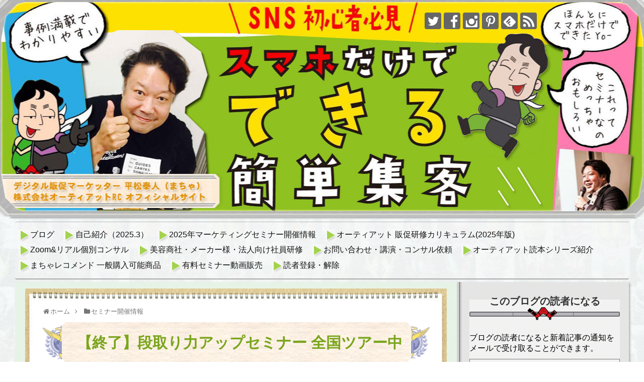

--- FILE ---
content_type: text/html; charset=UTF-8
request_url: https://www.o-tiat.com/archives/5894
body_size: 26469
content:
<!DOCTYPE html>
<html dir="ltr" lang="ja" prefix="og: https://ogp.me/ns#">
<head>
<meta charset="UTF-8">
  <meta name="viewport" content="width=device-width,initial-scale=1.0">
<link rel="alternate" type="application/rss+xml" title="マーケティングコンサルタント まちゃ オフィシャルサイト RSS Feed" href="https://www.o-tiat.com/feed" />
<link rel="pingback" href="https://www.o-tiat.com/xmlrpc.php" />
<meta name="description" content="こんにちは、今年は新しいセミナーをたくさん開発予定のデジアナ販促マーケッターのまちゃことオーティアットの平松です1月末にテスト的に２日間連続開催してみた初の企画【段取り力アップセミナー】開催のヒントはたぶん１５年前に知っ..." />
<meta name="keywords" content="セミナー開催情報,販促・集客の法則" />
<!-- OGP -->
<meta property="og:type" content="article">
<meta property="og:description" content="こんにちは、今年は新しいセミナーをたくさん開発予定のデジアナ販促マーケッターのまちゃことオーティアットの平松です1月末にテスト的に２日間連続開催してみた初の企画【段取り力アップセミナー】開催のヒントはたぶん１５年前に知っ...">
<meta property="og:title" content="【終了】段取り力アップセミナー  全国ツアー中">
<meta property="og:url" content="https://www.o-tiat.com/archives/5894">
<meta property="og:image" content="https://www.o-tiat.com/wp-content/uploads/2020/02/IMG_5992-e1580787484676.jpeg">
<meta property="og:site_name" content="マーケティングコンサルタント まちゃ オフィシャルサイト">
<meta property="og:locale" content="ja_JP">
<!-- /OGP -->
<!-- Twitter Card -->
<meta name="twitter:card" content="summary">
<meta name="twitter:description" content="こんにちは、今年は新しいセミナーをたくさん開発予定のデジアナ販促マーケッターのまちゃことオーティアットの平松です1月末にテスト的に２日間連続開催してみた初の企画【段取り力アップセミナー】開催のヒントはたぶん１５年前に知っ...">
<meta name="twitter:title" content="【終了】段取り力アップセミナー  全国ツアー中">
<meta name="twitter:url" content="https://www.o-tiat.com/archives/5894">
<meta name="twitter:image" content="https://www.o-tiat.com/wp-content/uploads/2020/02/IMG_5992-e1580787484676.jpeg">
<meta name="twitter:domain" content="www.o-tiat.com">
<meta name="twitter:creator" content="@ootiat">
<meta name="twitter:site" content="@ootiat">
<!-- /Twitter Card -->

<script>
  (function(i,s,o,g,r,a,m){i['GoogleAnalyticsObject']=r;i[r]=i[r]||function(){
  (i[r].q=i[r].q||[]).push(arguments)},i[r].l=1*new Date();a=s.createElement(o),
  m=s.getElementsByTagName(o)[0];a.async=1;a.src=g;m.parentNode.insertBefore(a,m)
  })(window,document,'script','https://www.google-analytics.com/analytics.js','ga');

  ga('create', 'UA-5819631-2', 'auto');
  ga('send', 'pageview');

</script>

<!-- Google tag (gtag.js) -->
<script async src="https://www.googletagmanager.com/gtag/js?id=G-ZN7SX088XJ"></script>
<script>
  window.dataLayer = window.dataLayer || [];
  function gtag(){dataLayer.push(arguments);}
  gtag('js', new Date());

  gtag('config', 'G-ZN7SX088XJ');
</script>

<title>【終了】段取り力アップセミナー 全国ツアー中 | マーケティングコンサルタント まちゃ オフィシャルサイト</title>

		<!-- All in One SEO 4.5.4 - aioseo.com -->
		<meta name="robots" content="max-image-preview:large" />
		<link rel="canonical" href="https://www.o-tiat.com/archives/5894" />
		<meta name="generator" content="All in One SEO (AIOSEO) 4.5.4" />
		<meta property="og:locale" content="ja_JP" />
		<meta property="og:site_name" content="デジタル販促マーケッター まちゃ オフィシャルサイト" />
		<meta property="og:type" content="article" />
		<meta property="og:title" content="【終了】段取り力アップセミナー 全国ツアー中 | マーケティングコンサルタント まちゃ オフィシャルサイト" />
		<meta property="og:url" content="https://www.o-tiat.com/archives/5894" />
		<meta property="og:image" content="https://www.o-tiat.com/wp-content/uploads/2020/02/IMG_5992-e1580787484676.jpeg" />
		<meta property="og:image:secure_url" content="https://www.o-tiat.com/wp-content/uploads/2020/02/IMG_5992-e1580787484676.jpeg" />
		<meta property="og:image:width" content="600" />
		<meta property="og:image:height" content="450" />
		<meta property="article:published_time" content="2020-02-26T13:22:50+00:00" />
		<meta property="article:modified_time" content="2021-01-19T02:56:50+00:00" />
		<meta property="article:publisher" content="https://www.facebook.com/taito.hiramatsu/" />
		<meta name="twitter:card" content="summary_large_image" />
		<meta name="twitter:site" content="@ootiat" />
		<meta name="twitter:title" content="【終了】段取り力アップセミナー 全国ツアー中 | マーケティングコンサルタント まちゃ オフィシャルサイト" />
		<meta name="twitter:creator" content="@ootiat" />
		<meta name="twitter:image" content="https://www.o-tiat.com/wp-content/uploads/2020/02/IMG_5992-e1580787484676.jpeg" />
		<script type="application/ld+json" class="aioseo-schema">
			{"@context":"https:\/\/schema.org","@graph":[{"@type":"Article","@id":"https:\/\/www.o-tiat.com\/archives\/5894#article","name":"\u3010\u7d42\u4e86\u3011\u6bb5\u53d6\u308a\u529b\u30a2\u30c3\u30d7\u30bb\u30df\u30ca\u30fc \u5168\u56fd\u30c4\u30a2\u30fc\u4e2d | \u30de\u30fc\u30b1\u30c6\u30a3\u30f3\u30b0\u30b3\u30f3\u30b5\u30eb\u30bf\u30f3\u30c8 \u307e\u3061\u3083 \u30aa\u30d5\u30a3\u30b7\u30e3\u30eb\u30b5\u30a4\u30c8","headline":"\u3010\u7d42\u4e86\u3011\u6bb5\u53d6\u308a\u529b\u30a2\u30c3\u30d7\u30bb\u30df\u30ca\u30fc  \u5168\u56fd\u30c4\u30a2\u30fc\u4e2d","author":{"@id":"https:\/\/www.o-tiat.com\/archives\/author\/macha#author"},"publisher":{"@id":"https:\/\/www.o-tiat.com\/#organization"},"image":{"@type":"ImageObject","url":"https:\/\/www.o-tiat.com\/wp-content\/uploads\/2020\/02\/IMG_5992-e1580787484676.jpeg","width":600,"height":450},"datePublished":"2020-02-26T22:22:50+09:00","dateModified":"2021-01-19T11:56:50+09:00","inLanguage":"ja","mainEntityOfPage":{"@id":"https:\/\/www.o-tiat.com\/archives\/5894#webpage"},"isPartOf":{"@id":"https:\/\/www.o-tiat.com\/archives\/5894#webpage"},"articleSection":"\u30bb\u30df\u30ca\u30fc\u958b\u50ac\u60c5\u5831, \u8ca9\u4fc3\u30fb\u96c6\u5ba2\u306e\u6cd5\u5247, \u30aa\u30fc\u30c6\u30a3\u30a2\u30c3\u30c8, \u6771\u4eac, \u5e73\u677e\u6cf0\u4eba, \u52df\u96c6\u4e2d, \u30c7\u30b8\u30a2\u30ca\u8ca9\u4fc3\u30de\u30fc\u30b1\u30c3\u30bf\u30fc, \u798f\u5ca1, \u5927\u962a, \u6bb5\u53d6\u308a\u529b\u30a2\u30c3\u30d7, \u540d\u53e4\u5c4b, \u658e\u85e4\u5b5d, \u9577\u5d0e, \u6bb5\u53d6\u308a\u529b\u30a2\u30c3\u30d7\u30bb\u30df\u30ca\u30fc, \u672d\u5e4c, \u5168\u56fd\u30c4\u30a2\u30fc, \u307e\u3061\u3083\u30bb\u30df\u30ca\u30fc, \u6bb5\u53d6\u308a\u529b, \u5e83\u5cf6"},{"@type":"BreadcrumbList","@id":"https:\/\/www.o-tiat.com\/archives\/5894#breadcrumblist","itemListElement":[{"@type":"ListItem","@id":"https:\/\/www.o-tiat.com\/#listItem","position":1,"name":"\u5bb6"}]},{"@type":"Organization","@id":"https:\/\/www.o-tiat.com\/#organization","name":"\u30c7\u30b8\u30bf\u30eb\u8ca9\u4fc3\u30de\u30fc\u30b1\u30c3\u30bf\u30fc \u307e\u3061\u3083 \u30aa\u30d5\u30a3\u30b7\u30e3\u30eb\u30b5\u30a4\u30c8","url":"https:\/\/www.o-tiat.com\/","sameAs":["https:\/\/twitter.com\/ootiat"]},{"@type":"Person","@id":"https:\/\/www.o-tiat.com\/archives\/author\/macha#author","url":"https:\/\/www.o-tiat.com\/archives\/author\/macha","name":"\u5e73\u677e \u6cf0\u4eba\uff08\u307e\u3061\u3083\uff09","image":{"@type":"ImageObject","@id":"https:\/\/www.o-tiat.com\/archives\/5894#authorImage","url":"https:\/\/www.o-tiat.com\/wp-content\/uploads\/2024\/02\/424904933_7047364982021199_7070624348358259865_n-100x100.jpg","width":96,"height":96,"caption":"\u5e73\u677e \u6cf0\u4eba\uff08\u307e\u3061\u3083\uff09"}},{"@type":"WebPage","@id":"https:\/\/www.o-tiat.com\/archives\/5894#webpage","url":"https:\/\/www.o-tiat.com\/archives\/5894","name":"\u3010\u7d42\u4e86\u3011\u6bb5\u53d6\u308a\u529b\u30a2\u30c3\u30d7\u30bb\u30df\u30ca\u30fc \u5168\u56fd\u30c4\u30a2\u30fc\u4e2d | \u30de\u30fc\u30b1\u30c6\u30a3\u30f3\u30b0\u30b3\u30f3\u30b5\u30eb\u30bf\u30f3\u30c8 \u307e\u3061\u3083 \u30aa\u30d5\u30a3\u30b7\u30e3\u30eb\u30b5\u30a4\u30c8","inLanguage":"ja","isPartOf":{"@id":"https:\/\/www.o-tiat.com\/#website"},"breadcrumb":{"@id":"https:\/\/www.o-tiat.com\/archives\/5894#breadcrumblist"},"author":{"@id":"https:\/\/www.o-tiat.com\/archives\/author\/macha#author"},"creator":{"@id":"https:\/\/www.o-tiat.com\/archives\/author\/macha#author"},"image":{"@type":"ImageObject","url":"https:\/\/www.o-tiat.com\/wp-content\/uploads\/2020\/02\/IMG_5992-e1580787484676.jpeg","@id":"https:\/\/www.o-tiat.com\/archives\/5894\/#mainImage","width":600,"height":450},"primaryImageOfPage":{"@id":"https:\/\/www.o-tiat.com\/archives\/5894#mainImage"},"datePublished":"2020-02-26T22:22:50+09:00","dateModified":"2021-01-19T11:56:50+09:00"},{"@type":"WebSite","@id":"https:\/\/www.o-tiat.com\/#website","url":"https:\/\/www.o-tiat.com\/","name":"\u30de\u30fc\u30b1\u30c6\u30a3\u30f3\u30b0\u30b3\u30f3\u30b5\u30eb\u30bf\u30f3\u30c8 \u307e\u3061\u3083 \u30aa\u30d5\u30a3\u30b7\u30e3\u30eb\u30b5\u30a4\u30c8","description":"\u30de\u30fc\u30b1\u30c6\u30a3\u30f3\u30b0\u30b3\u30f3\u30b5\u30eb\u30bf\u30f3\u30c8  \u30aa\u30fc\u30c6\u30a3\u30a2\u30c3\u30c8 \u5e73\u677e\u6cf0\u4eba \u306e\u30e1\u30a4\u30f3\u30b5\u30a4\u30c8 SNS\u521d\u5fc3\u8005\u5411\u3051\u306e\u7814\u4fee\u304c\u5f97\u610f\u306a\u30de\u30fc\u30b1\u30c6\u30a3\u30f3\u30b0\u30b3\u30f3\u30b5\u30eb\u30bf\u30f3\u30c8\u3067\u3059","inLanguage":"ja","publisher":{"@id":"https:\/\/www.o-tiat.com\/#organization"}}]}
		</script>
		<!-- All in One SEO -->

<link rel="alternate" type="application/rss+xml" title="マーケティングコンサルタント まちゃ オフィシャルサイト &raquo; フィード" href="https://www.o-tiat.com/feed" />
<link rel="alternate" type="application/rss+xml" title="マーケティングコンサルタント まちゃ オフィシャルサイト &raquo; コメントフィード" href="https://www.o-tiat.com/comments/feed" />
<script type="text/javascript">
/* <![CDATA[ */
window._wpemojiSettings = {"baseUrl":"https:\/\/s.w.org\/images\/core\/emoji\/14.0.0\/72x72\/","ext":".png","svgUrl":"https:\/\/s.w.org\/images\/core\/emoji\/14.0.0\/svg\/","svgExt":".svg","source":{"concatemoji":"https:\/\/www.o-tiat.com\/wp-includes\/js\/wp-emoji-release.min.js"}};
/*! This file is auto-generated */
!function(i,n){var o,s,e;function c(e){try{var t={supportTests:e,timestamp:(new Date).valueOf()};sessionStorage.setItem(o,JSON.stringify(t))}catch(e){}}function p(e,t,n){e.clearRect(0,0,e.canvas.width,e.canvas.height),e.fillText(t,0,0);var t=new Uint32Array(e.getImageData(0,0,e.canvas.width,e.canvas.height).data),r=(e.clearRect(0,0,e.canvas.width,e.canvas.height),e.fillText(n,0,0),new Uint32Array(e.getImageData(0,0,e.canvas.width,e.canvas.height).data));return t.every(function(e,t){return e===r[t]})}function u(e,t,n){switch(t){case"flag":return n(e,"\ud83c\udff3\ufe0f\u200d\u26a7\ufe0f","\ud83c\udff3\ufe0f\u200b\u26a7\ufe0f")?!1:!n(e,"\ud83c\uddfa\ud83c\uddf3","\ud83c\uddfa\u200b\ud83c\uddf3")&&!n(e,"\ud83c\udff4\udb40\udc67\udb40\udc62\udb40\udc65\udb40\udc6e\udb40\udc67\udb40\udc7f","\ud83c\udff4\u200b\udb40\udc67\u200b\udb40\udc62\u200b\udb40\udc65\u200b\udb40\udc6e\u200b\udb40\udc67\u200b\udb40\udc7f");case"emoji":return!n(e,"\ud83e\udef1\ud83c\udffb\u200d\ud83e\udef2\ud83c\udfff","\ud83e\udef1\ud83c\udffb\u200b\ud83e\udef2\ud83c\udfff")}return!1}function f(e,t,n){var r="undefined"!=typeof WorkerGlobalScope&&self instanceof WorkerGlobalScope?new OffscreenCanvas(300,150):i.createElement("canvas"),a=r.getContext("2d",{willReadFrequently:!0}),o=(a.textBaseline="top",a.font="600 32px Arial",{});return e.forEach(function(e){o[e]=t(a,e,n)}),o}function t(e){var t=i.createElement("script");t.src=e,t.defer=!0,i.head.appendChild(t)}"undefined"!=typeof Promise&&(o="wpEmojiSettingsSupports",s=["flag","emoji"],n.supports={everything:!0,everythingExceptFlag:!0},e=new Promise(function(e){i.addEventListener("DOMContentLoaded",e,{once:!0})}),new Promise(function(t){var n=function(){try{var e=JSON.parse(sessionStorage.getItem(o));if("object"==typeof e&&"number"==typeof e.timestamp&&(new Date).valueOf()<e.timestamp+604800&&"object"==typeof e.supportTests)return e.supportTests}catch(e){}return null}();if(!n){if("undefined"!=typeof Worker&&"undefined"!=typeof OffscreenCanvas&&"undefined"!=typeof URL&&URL.createObjectURL&&"undefined"!=typeof Blob)try{var e="postMessage("+f.toString()+"("+[JSON.stringify(s),u.toString(),p.toString()].join(",")+"));",r=new Blob([e],{type:"text/javascript"}),a=new Worker(URL.createObjectURL(r),{name:"wpTestEmojiSupports"});return void(a.onmessage=function(e){c(n=e.data),a.terminate(),t(n)})}catch(e){}c(n=f(s,u,p))}t(n)}).then(function(e){for(var t in e)n.supports[t]=e[t],n.supports.everything=n.supports.everything&&n.supports[t],"flag"!==t&&(n.supports.everythingExceptFlag=n.supports.everythingExceptFlag&&n.supports[t]);n.supports.everythingExceptFlag=n.supports.everythingExceptFlag&&!n.supports.flag,n.DOMReady=!1,n.readyCallback=function(){n.DOMReady=!0}}).then(function(){return e}).then(function(){var e;n.supports.everything||(n.readyCallback(),(e=n.source||{}).concatemoji?t(e.concatemoji):e.wpemoji&&e.twemoji&&(t(e.twemoji),t(e.wpemoji)))}))}((window,document),window._wpemojiSettings);
/* ]]> */
</script>
<link rel='stylesheet' id='simplicity-style-css' href='https://www.o-tiat.com/wp-content/themes/simplicity2/style.css' type='text/css' media='all' />
<link rel='stylesheet' id='responsive-style-css' href='https://www.o-tiat.com/wp-content/themes/simplicity2/css/responsive-pc.css' type='text/css' media='all' />
<link rel='stylesheet' id='font-awesome-style-css' href='https://www.o-tiat.com/wp-content/themes/simplicity2/webfonts/css/font-awesome.min.css' type='text/css' media='all' />
<link rel='stylesheet' id='icomoon-style-css' href='https://www.o-tiat.com/wp-content/themes/simplicity2/webfonts/icomoon/style.css' type='text/css' media='all' />
<link rel='stylesheet' id='responsive-mode-style-css' href='https://www.o-tiat.com/wp-content/themes/simplicity2/responsive.css' type='text/css' media='all' />
<link rel='stylesheet' id='narrow-style-css' href='https://www.o-tiat.com/wp-content/themes/simplicity2/css/narrow.css' type='text/css' media='all' />
<link rel='stylesheet' id='media-style-css' href='https://www.o-tiat.com/wp-content/themes/simplicity2/css/media.css' type='text/css' media='all' />
<link rel='stylesheet' id='extension-style-css' href='https://www.o-tiat.com/wp-content/themes/simplicity2/css/extension.css' type='text/css' media='all' />
<style id='extension-style-inline-css' type='text/css'>
@media screen and (max-width:639px){.article br{display:block}}
</style>
<link rel='stylesheet' id='child-style-css' href='https://www.o-tiat.com/wp-content/themes/simplicity2-child/style.css' type='text/css' media='all' />
<link rel='stylesheet' id='child-responsive-mode-style-css' href='https://www.o-tiat.com/wp-content/themes/simplicity2-child/responsive.css' type='text/css' media='all' />
<link rel='stylesheet' id='print-style-css' href='https://www.o-tiat.com/wp-content/themes/simplicity2/css/print.css' type='text/css' media='print' />
<link rel='stylesheet' id='sns-twitter-type-style-css' href='https://www.o-tiat.com/wp-content/themes/simplicity2/css/sns-twitter-type.css' type='text/css' media='all' />
<style id='wp-emoji-styles-inline-css' type='text/css'>

	img.wp-smiley, img.emoji {
		display: inline !important;
		border: none !important;
		box-shadow: none !important;
		height: 1em !important;
		width: 1em !important;
		margin: 0 0.07em !important;
		vertical-align: -0.1em !important;
		background: none !important;
		padding: 0 !important;
	}
</style>
<link rel='stylesheet' id='wp-block-library-css' href='https://www.o-tiat.com/wp-includes/css/dist/block-library/style.min.css' type='text/css' media='all' />
<style id='classic-theme-styles-inline-css' type='text/css'>
/*! This file is auto-generated */
.wp-block-button__link{color:#fff;background-color:#32373c;border-radius:9999px;box-shadow:none;text-decoration:none;padding:calc(.667em + 2px) calc(1.333em + 2px);font-size:1.125em}.wp-block-file__button{background:#32373c;color:#fff;text-decoration:none}
</style>
<style id='global-styles-inline-css' type='text/css'>
body{--wp--preset--color--black: #000000;--wp--preset--color--cyan-bluish-gray: #abb8c3;--wp--preset--color--white: #ffffff;--wp--preset--color--pale-pink: #f78da7;--wp--preset--color--vivid-red: #cf2e2e;--wp--preset--color--luminous-vivid-orange: #ff6900;--wp--preset--color--luminous-vivid-amber: #fcb900;--wp--preset--color--light-green-cyan: #7bdcb5;--wp--preset--color--vivid-green-cyan: #00d084;--wp--preset--color--pale-cyan-blue: #8ed1fc;--wp--preset--color--vivid-cyan-blue: #0693e3;--wp--preset--color--vivid-purple: #9b51e0;--wp--preset--gradient--vivid-cyan-blue-to-vivid-purple: linear-gradient(135deg,rgba(6,147,227,1) 0%,rgb(155,81,224) 100%);--wp--preset--gradient--light-green-cyan-to-vivid-green-cyan: linear-gradient(135deg,rgb(122,220,180) 0%,rgb(0,208,130) 100%);--wp--preset--gradient--luminous-vivid-amber-to-luminous-vivid-orange: linear-gradient(135deg,rgba(252,185,0,1) 0%,rgba(255,105,0,1) 100%);--wp--preset--gradient--luminous-vivid-orange-to-vivid-red: linear-gradient(135deg,rgba(255,105,0,1) 0%,rgb(207,46,46) 100%);--wp--preset--gradient--very-light-gray-to-cyan-bluish-gray: linear-gradient(135deg,rgb(238,238,238) 0%,rgb(169,184,195) 100%);--wp--preset--gradient--cool-to-warm-spectrum: linear-gradient(135deg,rgb(74,234,220) 0%,rgb(151,120,209) 20%,rgb(207,42,186) 40%,rgb(238,44,130) 60%,rgb(251,105,98) 80%,rgb(254,248,76) 100%);--wp--preset--gradient--blush-light-purple: linear-gradient(135deg,rgb(255,206,236) 0%,rgb(152,150,240) 100%);--wp--preset--gradient--blush-bordeaux: linear-gradient(135deg,rgb(254,205,165) 0%,rgb(254,45,45) 50%,rgb(107,0,62) 100%);--wp--preset--gradient--luminous-dusk: linear-gradient(135deg,rgb(255,203,112) 0%,rgb(199,81,192) 50%,rgb(65,88,208) 100%);--wp--preset--gradient--pale-ocean: linear-gradient(135deg,rgb(255,245,203) 0%,rgb(182,227,212) 50%,rgb(51,167,181) 100%);--wp--preset--gradient--electric-grass: linear-gradient(135deg,rgb(202,248,128) 0%,rgb(113,206,126) 100%);--wp--preset--gradient--midnight: linear-gradient(135deg,rgb(2,3,129) 0%,rgb(40,116,252) 100%);--wp--preset--font-size--small: 13px;--wp--preset--font-size--medium: 20px;--wp--preset--font-size--large: 36px;--wp--preset--font-size--x-large: 42px;--wp--preset--spacing--20: 0.44rem;--wp--preset--spacing--30: 0.67rem;--wp--preset--spacing--40: 1rem;--wp--preset--spacing--50: 1.5rem;--wp--preset--spacing--60: 2.25rem;--wp--preset--spacing--70: 3.38rem;--wp--preset--spacing--80: 5.06rem;--wp--preset--shadow--natural: 6px 6px 9px rgba(0, 0, 0, 0.2);--wp--preset--shadow--deep: 12px 12px 50px rgba(0, 0, 0, 0.4);--wp--preset--shadow--sharp: 6px 6px 0px rgba(0, 0, 0, 0.2);--wp--preset--shadow--outlined: 6px 6px 0px -3px rgba(255, 255, 255, 1), 6px 6px rgba(0, 0, 0, 1);--wp--preset--shadow--crisp: 6px 6px 0px rgba(0, 0, 0, 1);}:where(.is-layout-flex){gap: 0.5em;}:where(.is-layout-grid){gap: 0.5em;}body .is-layout-flow > .alignleft{float: left;margin-inline-start: 0;margin-inline-end: 2em;}body .is-layout-flow > .alignright{float: right;margin-inline-start: 2em;margin-inline-end: 0;}body .is-layout-flow > .aligncenter{margin-left: auto !important;margin-right: auto !important;}body .is-layout-constrained > .alignleft{float: left;margin-inline-start: 0;margin-inline-end: 2em;}body .is-layout-constrained > .alignright{float: right;margin-inline-start: 2em;margin-inline-end: 0;}body .is-layout-constrained > .aligncenter{margin-left: auto !important;margin-right: auto !important;}body .is-layout-constrained > :where(:not(.alignleft):not(.alignright):not(.alignfull)){max-width: var(--wp--style--global--content-size);margin-left: auto !important;margin-right: auto !important;}body .is-layout-constrained > .alignwide{max-width: var(--wp--style--global--wide-size);}body .is-layout-flex{display: flex;}body .is-layout-flex{flex-wrap: wrap;align-items: center;}body .is-layout-flex > *{margin: 0;}body .is-layout-grid{display: grid;}body .is-layout-grid > *{margin: 0;}:where(.wp-block-columns.is-layout-flex){gap: 2em;}:where(.wp-block-columns.is-layout-grid){gap: 2em;}:where(.wp-block-post-template.is-layout-flex){gap: 1.25em;}:where(.wp-block-post-template.is-layout-grid){gap: 1.25em;}.has-black-color{color: var(--wp--preset--color--black) !important;}.has-cyan-bluish-gray-color{color: var(--wp--preset--color--cyan-bluish-gray) !important;}.has-white-color{color: var(--wp--preset--color--white) !important;}.has-pale-pink-color{color: var(--wp--preset--color--pale-pink) !important;}.has-vivid-red-color{color: var(--wp--preset--color--vivid-red) !important;}.has-luminous-vivid-orange-color{color: var(--wp--preset--color--luminous-vivid-orange) !important;}.has-luminous-vivid-amber-color{color: var(--wp--preset--color--luminous-vivid-amber) !important;}.has-light-green-cyan-color{color: var(--wp--preset--color--light-green-cyan) !important;}.has-vivid-green-cyan-color{color: var(--wp--preset--color--vivid-green-cyan) !important;}.has-pale-cyan-blue-color{color: var(--wp--preset--color--pale-cyan-blue) !important;}.has-vivid-cyan-blue-color{color: var(--wp--preset--color--vivid-cyan-blue) !important;}.has-vivid-purple-color{color: var(--wp--preset--color--vivid-purple) !important;}.has-black-background-color{background-color: var(--wp--preset--color--black) !important;}.has-cyan-bluish-gray-background-color{background-color: var(--wp--preset--color--cyan-bluish-gray) !important;}.has-white-background-color{background-color: var(--wp--preset--color--white) !important;}.has-pale-pink-background-color{background-color: var(--wp--preset--color--pale-pink) !important;}.has-vivid-red-background-color{background-color: var(--wp--preset--color--vivid-red) !important;}.has-luminous-vivid-orange-background-color{background-color: var(--wp--preset--color--luminous-vivid-orange) !important;}.has-luminous-vivid-amber-background-color{background-color: var(--wp--preset--color--luminous-vivid-amber) !important;}.has-light-green-cyan-background-color{background-color: var(--wp--preset--color--light-green-cyan) !important;}.has-vivid-green-cyan-background-color{background-color: var(--wp--preset--color--vivid-green-cyan) !important;}.has-pale-cyan-blue-background-color{background-color: var(--wp--preset--color--pale-cyan-blue) !important;}.has-vivid-cyan-blue-background-color{background-color: var(--wp--preset--color--vivid-cyan-blue) !important;}.has-vivid-purple-background-color{background-color: var(--wp--preset--color--vivid-purple) !important;}.has-black-border-color{border-color: var(--wp--preset--color--black) !important;}.has-cyan-bluish-gray-border-color{border-color: var(--wp--preset--color--cyan-bluish-gray) !important;}.has-white-border-color{border-color: var(--wp--preset--color--white) !important;}.has-pale-pink-border-color{border-color: var(--wp--preset--color--pale-pink) !important;}.has-vivid-red-border-color{border-color: var(--wp--preset--color--vivid-red) !important;}.has-luminous-vivid-orange-border-color{border-color: var(--wp--preset--color--luminous-vivid-orange) !important;}.has-luminous-vivid-amber-border-color{border-color: var(--wp--preset--color--luminous-vivid-amber) !important;}.has-light-green-cyan-border-color{border-color: var(--wp--preset--color--light-green-cyan) !important;}.has-vivid-green-cyan-border-color{border-color: var(--wp--preset--color--vivid-green-cyan) !important;}.has-pale-cyan-blue-border-color{border-color: var(--wp--preset--color--pale-cyan-blue) !important;}.has-vivid-cyan-blue-border-color{border-color: var(--wp--preset--color--vivid-cyan-blue) !important;}.has-vivid-purple-border-color{border-color: var(--wp--preset--color--vivid-purple) !important;}.has-vivid-cyan-blue-to-vivid-purple-gradient-background{background: var(--wp--preset--gradient--vivid-cyan-blue-to-vivid-purple) !important;}.has-light-green-cyan-to-vivid-green-cyan-gradient-background{background: var(--wp--preset--gradient--light-green-cyan-to-vivid-green-cyan) !important;}.has-luminous-vivid-amber-to-luminous-vivid-orange-gradient-background{background: var(--wp--preset--gradient--luminous-vivid-amber-to-luminous-vivid-orange) !important;}.has-luminous-vivid-orange-to-vivid-red-gradient-background{background: var(--wp--preset--gradient--luminous-vivid-orange-to-vivid-red) !important;}.has-very-light-gray-to-cyan-bluish-gray-gradient-background{background: var(--wp--preset--gradient--very-light-gray-to-cyan-bluish-gray) !important;}.has-cool-to-warm-spectrum-gradient-background{background: var(--wp--preset--gradient--cool-to-warm-spectrum) !important;}.has-blush-light-purple-gradient-background{background: var(--wp--preset--gradient--blush-light-purple) !important;}.has-blush-bordeaux-gradient-background{background: var(--wp--preset--gradient--blush-bordeaux) !important;}.has-luminous-dusk-gradient-background{background: var(--wp--preset--gradient--luminous-dusk) !important;}.has-pale-ocean-gradient-background{background: var(--wp--preset--gradient--pale-ocean) !important;}.has-electric-grass-gradient-background{background: var(--wp--preset--gradient--electric-grass) !important;}.has-midnight-gradient-background{background: var(--wp--preset--gradient--midnight) !important;}.has-small-font-size{font-size: var(--wp--preset--font-size--small) !important;}.has-medium-font-size{font-size: var(--wp--preset--font-size--medium) !important;}.has-large-font-size{font-size: var(--wp--preset--font-size--large) !important;}.has-x-large-font-size{font-size: var(--wp--preset--font-size--x-large) !important;}
.wp-block-navigation a:where(:not(.wp-element-button)){color: inherit;}
:where(.wp-block-post-template.is-layout-flex){gap: 1.25em;}:where(.wp-block-post-template.is-layout-grid){gap: 1.25em;}
:where(.wp-block-columns.is-layout-flex){gap: 2em;}:where(.wp-block-columns.is-layout-grid){gap: 2em;}
.wp-block-pullquote{font-size: 1.5em;line-height: 1.6;}
</style>
<link rel='stylesheet' id='contact-form-7-css' href='https://www.o-tiat.com/wp-content/plugins/contact-form-7/includes/css/styles.css' type='text/css' media='all' />
<link rel='stylesheet' id='ts_fab_css-css' href='https://www.o-tiat.com/wp-content/plugins/fancier-author-box/css/ts-fab.min.css' type='text/css' media='all' />
<link rel='stylesheet' id='social-widget-css' href='https://www.o-tiat.com/wp-content/plugins/social-media-widget/social_widget.css' type='text/css' media='all' />
<link rel='stylesheet' id='ppress-frontend-css' href='https://www.o-tiat.com/wp-content/plugins/wp-user-avatar/assets/css/frontend.min.css' type='text/css' media='all' />
<link rel='stylesheet' id='ppress-flatpickr-css' href='https://www.o-tiat.com/wp-content/plugins/wp-user-avatar/assets/flatpickr/flatpickr.min.css' type='text/css' media='all' />
<link rel='stylesheet' id='ppress-select2-css' href='https://www.o-tiat.com/wp-content/plugins/wp-user-avatar/assets/select2/select2.min.css' type='text/css' media='all' />
<script type="text/javascript" src="https://www.o-tiat.com/wp-includes/js/jquery/jquery.min.js" id="jquery-core-js"></script>
<script type="text/javascript" src="https://www.o-tiat.com/wp-includes/js/jquery/jquery-migrate.min.js" id="jquery-migrate-js"></script>
<script type="text/javascript" src="https://www.o-tiat.com/wp-content/plugins/fancier-author-box/js/ts-fab.min.js" id="ts_fab_js-js"></script>
<script type="text/javascript" src="https://www.o-tiat.com/wp-content/plugins/wp-user-avatar/assets/flatpickr/flatpickr.min.js" id="ppress-flatpickr-js"></script>
<script type="text/javascript" src="https://www.o-tiat.com/wp-content/plugins/wp-user-avatar/assets/select2/select2.min.js" id="ppress-select2-js"></script>
<link rel='shortlink' href='https://www.o-tiat.com/?p=5894' />
<link rel="alternate" type="application/json+oembed" href="https://www.o-tiat.com/wp-json/oembed/1.0/embed?url=https%3A%2F%2Fwww.o-tiat.com%2Farchives%2F5894" />
<link rel="alternate" type="text/xml+oembed" href="https://www.o-tiat.com/wp-json/oembed/1.0/embed?url=https%3A%2F%2Fwww.o-tiat.com%2Farchives%2F5894&#038;format=xml" />
</head>
  <body class="post-template-default single single-post postid-5894 single-format-standard categoryid-37 categoryid-112" itemscope itemtype="http://schema.org/WebPage">
    <div id="container">

      <!-- header -->
      <header itemscope itemtype="http://schema.org/WPHeader">
        <div id="header" class="clearfix">
          <div id="header-in">

                        <div id="h-top">
              <!-- モバイルメニュー表示用のボタン -->
<div id="mobile-menu">
  <a id="mobile-menu-toggle" href="#"><span class="fa fa-bars fa-2x"></span></a>
</div>

              <div class="alignleft top-title-catchphrase">
                <!-- サイトのタイトル -->
<p id="site-title" itemscope itemtype="http://schema.org/Organization">
  <a href="https://www.o-tiat.com/">マーケティングコンサルタント まちゃ オフィシャルサイト</a></p>
<!-- サイトの概要 -->
<p id="site-description">
  マーケティングコンサルタント  オーティアット 平松泰人 のメインサイト SNS初心者向けの研修が得意なマーケティングコンサルタントです</p>
              </div>

              <div class="alignright top-sns-follows">
                                <!-- SNSページ -->
<div class="sns-pages">
<p class="sns-follow-msg">フォローする</p>
<ul class="snsp">
<li class="twitter-page"><a href="//twitter.com/ootiat" target="_blank" title="Twitterをフォロー" rel="nofollow"><span class="icon-twitter-logo"></span></a></li><li class="facebook-page"><a href="//www.facebook.com/taito.hiramatsu" target="_blank" title="Facebookをフォロー" rel="nofollow"><span class="icon-facebook-logo"></span></a></li><li class="instagram-page"><a href="//instagram.com/macha0530" target="_blank" title="Instagramをフォロー" rel="nofollow"><span class="icon-instagram-logo"></span></a></li><li class="pinterest-page"><a href="//www.pinterest.com/taitohiramatsu" target="_blank" title="Pinterestをフォロー" rel="nofollow"><span class="icon-pinterest-logo"></span></a></li><li class="feedly-page"><a href='//feedly.com/index.html#subscription%2Ffeed%2Fhttps%3A%2F%2Fwww.o-tiat.com%2Ffeed' target='blank' title="feedlyで更新情報を購読" rel="nofollow"><span class="icon-feedly-logo"></span></a></li><li class="rss-page"><a href="https://www.o-tiat.com/feed" target="_blank" title="RSSで更新情報をフォロー" rel="nofollow"><span class="icon-rss-logo"></span></a></li>  </ul>
</div>
                              </div>

            </div><!-- /#h-top -->
          </div><!-- /#header-in -->
        </div><!-- /#header -->
      </header>

      <!-- Navigation -->
<nav itemscope itemtype="http://schema.org/SiteNavigationElement">
  <div id="navi">
      	<div id="navi-in">
      <div class="menu-%e3%83%a1%e3%82%a4%e3%83%b3-container"><ul id="menu-%e3%83%a1%e3%82%a4%e3%83%b3" class="menu"><li id="menu-item-70" class="menu-item menu-item-type-custom menu-item-object-custom menu-item-70"><a href="/">ブログ</a></li>
<li id="menu-item-67" class="menu-item menu-item-type-post_type menu-item-object-page menu-item-67"><a href="https://www.o-tiat.com/page-49">自己紹介（2025.3）</a></li>
<li id="menu-item-66" class="menu-item menu-item-type-post_type menu-item-object-page menu-item-66"><a href="https://www.o-tiat.com/page-52">2025年マーケティングセミナー開催情報</a></li>
<li id="menu-item-65" class="menu-item menu-item-type-post_type menu-item-object-page menu-item-65"><a href="https://www.o-tiat.com/page-54">オーティアット 販促研修カリキュラム(2025年版)</a></li>
<li id="menu-item-6088" class="menu-item menu-item-type-post_type menu-item-object-page menu-item-6088"><a href="https://www.o-tiat.com/page-6080">Zoom&#038;リアル個別コンサル</a></li>
<li id="menu-item-5060" class="menu-item menu-item-type-post_type menu-item-object-page menu-item-5060"><a href="https://www.o-tiat.com/page-5052">美容商社・メーカー様・法人向け社員研修</a></li>
<li id="menu-item-45" class="menu-item menu-item-type-post_type menu-item-object-page menu-item-45"><a href="https://www.o-tiat.com/contact">お問い合わせ・講演・コンサル依頼</a></li>
<li id="menu-item-64" class="menu-item menu-item-type-post_type menu-item-object-page menu-item-64"><a href="https://www.o-tiat.com/page-56">オーティアット読本シリーズ紹介</a></li>
<li id="menu-item-63" class="menu-item menu-item-type-post_type menu-item-object-page menu-item-63"><a href="https://www.o-tiat.com/page-58">まちゃレコメンド  一般購入可能商品</a></li>
<li id="menu-item-7841" class="menu-item menu-item-type-post_type menu-item-object-page menu-item-7841"><a href="https://www.o-tiat.com/page-7834">有料セミナー動画販売</a></li>
<li id="menu-item-46" class="menu-item menu-item-type-post_type menu-item-object-page menu-item-46"><a href="https://www.o-tiat.com/mailmagazine">読者登録・解除</a></li>
</ul></div>    </div><!-- /#navi-in -->
  </div><!-- /#navi -->
</nav>
<!-- /Navigation -->
      <!-- 本体部分 -->
      <div id="body">
        <div id="body-in">

          
          <!-- main -->
          <main itemscope itemprop="mainContentOfPage">
            <div id="main" itemscope itemtype="http://schema.org/Blog">


  
  <div id="breadcrumb" class="breadcrumb-category"><div itemtype="http://data-vocabulary.org/Breadcrumb" itemscope="" class="breadcrumb-home"><span class="fa fa-home fa-fw"></span><a href="https://www.o-tiat.com" itemprop="url"><span itemprop="title">ホーム</span></a><span class="sp"><span class="fa fa-angle-right"></span></span></div><div itemtype="http://data-vocabulary.org/Breadcrumb" itemscope=""><span class="fa fa-folder fa-fw"></span><a href="https://www.o-tiat.com/archives/category/%e3%82%bb%e3%83%9f%e3%83%8a%e3%83%bc%e9%96%8b%e5%82%ac%e6%83%85%e5%a0%b1" itemprop="url"><span itemprop="title">セミナー開催情報</span></a></div></div><!-- /#breadcrumb -->  <div id="post-5894" class="post-5894 post type-post status-publish format-standard has-post-thumbnail hentry category-37 category-112 tag-6 tag-412 tag-9 tag-463 tag-641 tag-50 tag-749 tag-809 tag-126 tag-810 tag-187 tag-811 tag-336 tag-812 tag-361 tag-399 tag-410">
  <article class="article">
  
  
  <header>
    <h1 class="entry-title">
            【終了】段取り力アップセミナー  全国ツアー中          </h1>
    <p class="post-meta">
            <span class="post-date"><span class="fa fa-clock-o fa-fw"></span><time class="entry-date date published" datetime="2020-02-26T22:22:50+09:00">2020/2/26</time></span>
        <span class="post-update"><span class="fa fa-history fa-fw"></span><span class="entry-date date updated">2021/1/19</span></span>
  
      <span class="category"><span class="fa fa-folder fa-fw"></span><a href="https://www.o-tiat.com/archives/category/%e3%82%bb%e3%83%9f%e3%83%8a%e3%83%bc%e9%96%8b%e5%82%ac%e6%83%85%e5%a0%b1" rel="category tag">セミナー開催情報</a><span class="category-separator">, </span><a href="https://www.o-tiat.com/archives/category/%e8%b2%a9%e4%bf%83%e3%83%bb%e9%9b%86%e5%ae%a2%e3%81%ae%e6%b3%95%e5%89%87" rel="category tag">販促・集客の法則</a></span>

      
      
      
      
      
    </p>

    
    
    
      </header>

  
  <div id="the-content" class="entry-content">
  <p>&ensp;</p>
<p>こんにちは、今年は新しいセミナーをたくさん開発予定のデジアナ販促マーケッターのまちゃことオーティアットの平松です</p>
<p>&ensp;</p>
<p>&ensp;</p>
<p>1月末にテスト的に２日間連続開催してみた初の企画</p>
<p><span style="font-size: 28px;"><strong>【段取り力アップセミナー】</strong></span></p>
<p>&ensp;</p>
<p><img fetchpriority="high" decoding="async" class="alignnone size-full wp-image-5904" src="https://www.o-tiat.com/wp-content/uploads/2020/02/IMG_5992-e1580787484676.jpeg" alt="" width="600" height="450" /></p>
<p>&ensp;</p>
<p>&ensp;</p>
<p>開催のヒントはたぶん１５年前に知った斎藤孝先生の<span style="font-size: 24px;"><strong><a href="https://amzn.to/36WrugA">【段取り力】</a></strong></span>という本の存在</p>
<p>&ensp;</p>
<p><img decoding="async" class="alignnone size-full wp-image-5901" src="https://www.o-tiat.com/wp-content/uploads/2020/02/84607396_594326781167261_6301546776553848832_n-e1580787520168.jpg" alt="" width="400" height="533" /></p>
<p>&ensp;</p>
<p>&ensp;</p>
<p>なぜこのセミナーを作ったかというと昨年実績を出している人とそうじゃない人を比較してみた時気づいたのが<span style="font-size: 24px;"><strong>成果を出している人は『段取りがいい』</strong></span>ということ</p>
<p>&ensp;</p>
<p>&ensp;</p>
<p>僕の名言に<span style="color: #ff0000; font-size: 18px;"><strong>『段取り力なきところにキャリアアップ無し #まちゃ語録』</strong></span>があります</p>
<p>だって段取り悪くて出世した人はいないですよね？</p>
<p>であれば段取りがよくなれば出世できる、成果が出せる！という仮説を立てて企画してました</p>
<p>&ensp;</p>
<p>&ensp;</p>
<p>当日セミナーでは</p>
<p><span style="font-size: 18px;"><strong>で実際に段取り力とはないか？</strong></span></p>
<p><span style="font-size: 18px;"><strong>どのようにトレーニングしたらいいのか？</strong></span></p>
<p><span style="font-size: 18px;"><strong>僕の驚異の段取り力はどのような工夫で実現してるのかの秘密を</strong></span><span style="font-size: 18px;"><strong>大公開しました</strong></span></p>
<p>&ensp;</p>
<p><img decoding="async" class="alignnone size-full wp-image-5902" src="https://www.o-tiat.com/wp-content/uploads/2020/02/IMG_5926-e1580787497192.jpeg" alt="" width="600" height="450" /></p>
<p>&ensp;</p>
<p>&ensp;</p>
<p><span style="font-size: 28px;"><strong>テスト的なセミナーでしたが、</strong></span></p>
<p><span style="font-size: 28px;"><strong>参加者さんには予想以上に大好評！</strong></span></p>
<p>&ensp;</p>
<p><img loading="lazy" decoding="async" class="alignnone size-full wp-image-5903" src="https://www.o-tiat.com/wp-content/uploads/2020/02/IMG_6007-e1580787511853.jpeg" alt="" width="600" height="450" /></p>
<p>&ensp;</p>
<p>&ensp;</p>
<p><span style="font-size: 24px;"><strong>そして…僕も楽しくなってきたので</strong></span></p>
<p><span style="font-size: 24px;"><strong>今年はたくさん全国でやってみようかなぁ〜</strong></span></p>
<p><span style="font-size: 24px;"><strong>と急にスイッチが入って各地で開催することにしました♪</strong></span></p>
<p>&ensp;</p>
<p>&ensp;</p>
<p><span style="font-size: 24px; color: #0000ff;"><strong>基本まちゃセミナー開催決定瞬間は</strong></span></p>
<p><span style="font-size: 24px; color: #0000ff;"><strong>ノリ、勢い、直感です（笑）</strong></span></p>
<p>&ensp;</p>
<p>&ensp;</p>
<p>&ensp;</p>
<p>&ensp;</p>
<h3>段取り力アップセミナー開催主旨</h3>
<p>&ensp;</p>
<p><span style="font-size: 20px;"><strong>突然ですが…「お前段取り悪いなぁ～」と言われてたことや自分は要領が悪いという自覚はありませんか？</strong></span></p>
<p>&ensp;</p>
<p>&ensp;</p>
<p>仕事ができないのは能力ないからではない！段取り力が足りないんだ<br />
という視点に立ってあなたの段取り力を具体的に上げるためのトレーニング方法を実践する講座を開催してみることにしました<br />
段取り力とは行動の手順や情報を整理整頓することだと思うんです</p>
<p>&ensp;</p>
<p><span style="color: #ff0000;"><strong>キャリアアップできないのも段取りが悪いから</strong></span><br />
<span style="color: #ff0000;"><strong>労働時間が長いのも段取りが悪いから</strong></span><br />
<span style="color: #ff0000;"><strong>成果がなかなか出ないのも段取りが悪いから</strong></span><br />
<span style="color: #ff0000;"><strong>ブログが書けないもの段取りが悪いから</strong></span><br />
<span style="color: #ff0000;"><strong>って言い過ぎですか？</strong></span></p>
<p>&ensp;</p>
<p>僕のFacebook見てもらうとわかると思いますが、段取りよく仕事しているでしょう？<br />
なのでまちゃの驚異の段取り力はどういう考えでやっているのか？<br />
段取り力を上げるための創意工夫を大公開！<br />
ワークも交えた楽しい内容にする予定です</p>
<p>&ensp;</p>
<p><span style="font-size: 20px;"><strong>「自分は段取りが悪い！」と自覚があるあなた</strong></span><br />
下記のFacebookイベントページで「参加予定」をポチして下さい</p>
<p>&ensp;</p>
<p>&ensp;</p>
<p>&ensp;</p>
<p>&ensp;</p>
<h3>あなたの近くでの開催スケジュールは下記の通りです</h3>
<p>&ensp;</p>
<p>&ensp;</p>
<p><span style="font-size: 20px;"><strong><del>●</del>2020年2月25日（火）14:00-17:00<span style="color: #ff0000;">（終了）</span></strong></span></p>
<p><span style="font-size: 20px;"><strong><a href="https://www.facebook.com/events/855619964870609/?acontext=%7B%22action_history%22%3A[%7B%22surface%22%3A%22dashboard%22%2C%22mechanism%22%3A%22calendar_tab_event%22%2C%22extra_data%22%3A%22%7B%5C%22dashboard_filter%5C%22%3A%5C%22upcoming%5C%22%7D%22%7D]%2C%22ref%22%3A2%2C%22source%22%3A2%7D">福岡 段取り力アップセミナーa</a></strong></span></p>
<p>&ensp;</p>
<p><span style="font-size: 20px;"><strong><del>●</del>2020年2月26日（水）14:00-17:00<span style="color: #ff0000;">（終了）</span></strong></span></p>
<p><span style="font-size: 20px;"><strong><a href="https://www.facebook.com/events/105976747510376/?acontext=%7B%22action_history%22%3A[%7B%22surface%22%3A%22dashboard%22%2C%22mechanism%22%3A%22calendar_tab_event%22%2C%22extra_data%22%3A%22%7B%5C%22dashboard_filter%5C%22%3A%5C%22upcoming%5C%22%7D%22%7D]%2C%22ref%22%3A2%2C%22source%22%3A2%7D">福岡 段取り力アップセミナーb</a></strong></span></p>
<p>&ensp;</p>
<p><span style="font-size: 20px;"><strong><del>●</del>2020年3月16日（月）14:00-17:00<span style="color: #ff0000;">（終了）</span></strong></span></p>
<p><span style="font-size: 20px;"><strong><a href="https://www.facebook.com/events/171044754252132/?acontext=%7B%22action_history%22%3A[%7B%22surface%22%3A%22dashboard%22%2C%22mechanism%22%3A%22calendar_tab_event%22%2C%22extra_data%22%3A%22%7B%5C%22dashboard_filter%5C%22%3A%5C%22upcoming%5C%22%7D%22%7D]%2C%22ref%22%3A2%2C%22source%22%3A2%7D">東京 段取り力アップセミナー</a></strong></span></p>
<p>&ensp;</p>
<p><span style="font-size: 20px;"><strong><del>●</del>2020年3月30日（月）13:30-16:30（募集中）</strong></span></p>
<p><span style="font-size: 20px;"><strong><a href="https://www.facebook.com/events/2477280359207192/?acontext=%7B%22action_history%22%3A[%7B%22mechanism%22%3A%22calendar_tab_event%22%2C%22surface%22%3A%22dashboard%22%2C%22extra_data%22%3A%22[]%22%7D%2C%7B%22mechanism%22%3A%22calendar_tab_event%22%2C%22surface%22%3A%22dashboard%22%2C%22extra_data%22%3A%22[]%22%7D%2C%7B%22mechanism%22%3A%22surface%22%2C%22surface%22%3A%22permalink%22%2C%22extra_data%22%3A%22[]%22%7D%2C%7B%22mechanism%22%3A%22user_create_dialog%22%2C%22surface%22%3A%22create_dialog%22%2C%22extra_data%22%3A%22[]%22%7D%2C%7B%22mechanism%22%3A%22main_list%22%2C%22surface%22%3A%22dashboard%22%2C%22extra_data%22%3A%22%7B%5C%22dashboard_filter%5C%22%3A%5C%22hosting%5C%22%7D%22%7D%2C%7B%22mechanism%22%3A%22user_create_dialog%22%2C%22surface%22%3A%22create_dialog%22%2C%22extra_data%22%3A%22[]%22%7D%2C%7B%22surface%22%3A%22dashboard%22%2C%22mechanism%22%3A%22calendar_tab_event%22%2C%22extra_data%22%3A%22[]%22%7D]%2C%22ref%22%3A1%2C%22source%22%3A2%7D">浜松 段取り力アップセミナー</a></strong></span></p>
<p>&ensp;</p>
<p><span style="font-size: 20px;"><strong><del>●</del>2020年3月31日（火）14:00-17:00<span style="color: #ff0000;">（延期）</span></strong></span></p>
<p><span style="font-size: 20px;"><strong>名古屋 段取り力アップセミナー</strong></span></p>
<p>&ensp;</p>
<p><span style="font-size: 20px;"><strong><del>●</del>2020年4月1日（水）14:00-17:00（募集中）</strong></span></p>
<p><span style="font-size: 20px;"><strong><a href="https://www.facebook.com/events/624430911658509/?acontext=%7B%22action_history%22%3A[%7B%22mechanism%22%3A%22calendar_tab_event%22%2C%22surface%22%3A%22dashboard%22%2C%22extra_data%22%3A%22[]%22%7D%2C%7B%22mechanism%22%3A%22calendar_tab_event%22%2C%22surface%22%3A%22dashboard%22%2C%22extra_data%22%3A%22[]%22%7D%2C%7B%22mechanism%22%3A%22surface%22%2C%22surface%22%3A%22permalink%22%2C%22extra_data%22%3A%22[]%22%7D%2C%7B%22mechanism%22%3A%22user_create_dialog%22%2C%22surface%22%3A%22create_dialog%22%2C%22extra_data%22%3A%22[]%22%7D%2C%7B%22mechanism%22%3A%22main_list%22%2C%22surface%22%3A%22dashboard%22%2C%22extra_data%22%3A%22%7B%5C%22dashboard_filter%5C%22%3A%5C%22hosting%5C%22%7D%22%7D%2C%7B%22mechanism%22%3A%22user_create_dialog%22%2C%22surface%22%3A%22create_dialog%22%2C%22extra_data%22%3A%22[]%22%7D%2C%7B%22surface%22%3A%22dashboard%22%2C%22mechanism%22%3A%22calendar_tab_event%22%2C%22extra_data%22%3A%22[]%22%7D]%2C%22ref%22%3A1%2C%22source%22%3A2%7D">大阪 段取り力アップセミナーC</a></strong></span></p>
<p>&ensp;</p>
<p><span style="font-size: 20px;"><strong><del>●</del>2020年4月3日（金）14:00-17:00（募集中）</strong></span></p>
<p><span style="font-size: 20px;"><strong><a href="https://www.facebook.com/events/817458488720779/?acontext=%7B%22action_history%22%3A[%7B%22mechanism%22%3A%22calendar_tab_event%22%2C%22surface%22%3A%22dashboard%22%2C%22extra_data%22%3A%22[]%22%7D%2C%7B%22mechanism%22%3A%22calendar_tab_event%22%2C%22surface%22%3A%22dashboard%22%2C%22extra_data%22%3A%22[]%22%7D%2C%7B%22mechanism%22%3A%22surface%22%2C%22surface%22%3A%22permalink%22%2C%22extra_data%22%3A%22[]%22%7D%2C%7B%22mechanism%22%3A%22user_create_dialog%22%2C%22surface%22%3A%22create_dialog%22%2C%22extra_data%22%3A%22[]%22%7D%2C%7B%22mechanism%22%3A%22main_list%22%2C%22surface%22%3A%22dashboard%22%2C%22extra_data%22%3A%22%7B%5C%22dashboard_filter%5C%22%3A%5C%22hosting%5C%22%7D%22%7D%2C%7B%22mechanism%22%3A%22user_create_dialog%22%2C%22surface%22%3A%22create_dialog%22%2C%22extra_data%22%3A%22[]%22%7D%2C%7B%22surface%22%3A%22dashboard%22%2C%22mechanism%22%3A%22calendar_tab_event%22%2C%22extra_data%22%3A%22[]%22%7D]%2C%22ref%22%3A1%2C%22source%22%3A2%7D">広島 段取り力アップセミナー</a></strong></span></p>
<p>&ensp;</p>
<p><span style="font-size: 20px;"><strong><del>●</del>2020年4月11日（土）14:00-17:00<span style="color: #ff0000;">（延期）</span></strong></span></p>
<p><span style="font-size: 20px;"><strong>長崎 段取り力アップセミナー</strong></span></p>
<p>&ensp;</p>
<p><span style="font-size: 20px;"><strong>2020年4月29日（水）14:00-17:00（募集中）</strong></span></p>
<p><span style="font-size: 20px;"><a href="https://www.facebook.com/events/2502746636707885/?acontext=%7B%22action_history%22%3A[%7B%22mechanism%22%3A%22calendar_tab_event%22%2C%22surface%22%3A%22dashboard%22%2C%22extra_data%22%3A%22[]%22%7D%2C%7B%22mechanism%22%3A%22calendar_tab_event%22%2C%22surface%22%3A%22dashboard%22%2C%22extra_data%22%3A%22[]%22%7D%2C%7B%22mechanism%22%3A%22surface%22%2C%22surface%22%3A%22permalink%22%2C%22extra_data%22%3A%22[]%22%7D%2C%7B%22mechanism%22%3A%22user_create_dialog%22%2C%22surface%22%3A%22create_dialog%22%2C%22extra_data%22%3A%22[]%22%7D%2C%7B%22mechanism%22%3A%22main_list%22%2C%22surface%22%3A%22dashboard%22%2C%22extra_data%22%3A%22%7B%5C%22dashboard_filter%5C%22%3A%5C%22hosting%5C%22%7D%22%7D%2C%7B%22mechanism%22%3A%22user_create_dialog%22%2C%22surface%22%3A%22create_dialog%22%2C%22extra_data%22%3A%22[]%22%7D%2C%7B%22surface%22%3A%22dashboard%22%2C%22mechanism%22%3A%22calendar_tab_event%22%2C%22extra_data%22%3A%22[]%22%7D]%2C%22ref%22%3A1%2C%22source%22%3A2%7D"><strong>札幌 段取り力アップセミナー</strong></a></span></p>
<p>&ensp;</p>
<p>&ensp;</p>
<p><span style="color: #0000ff;"><strong><span style="font-size: 18px;">開催場所情報は各Facebookイベントページでご確認ください</span></strong></span></p>
<p>&ensp;</p>
<p><span style="color: #ff00ff;"><strong><span style="font-size: 18px;">Facebookをやっていない方は「〇〇開催の段取り力アップセミナー参加希望」と</span></strong></span></p>
<p><span style="color: #ff00ff;"><strong><span style="font-size: 18px;">問合せフォームからご連絡くださいね</span></strong></span></p>
<p><strong><span style="font-size: 18px;">→ <a href="https://www.o-tiat.com/contact">【問合せフォーム】</a></span></strong></p>
<p>&ensp;</p>
<p>&ensp;</p>
<p>&ensp;</p>
<div id="ts-fab-below" class="ts-fab-wrapper"><span class="screen-reader-text">The following two tabs change content below.</span><ul class="ts-fab-list"><li class="ts-fab-bio-link"><a href="#ts-fab-bio-below">この記事を書いた人</a></li><li class="ts-fab-latest-posts-link"><a href="#ts-fab-latest-posts-below">最新の記事</a></li></ul><div class="ts-fab-tabs">
	<div class="ts-fab-tab" id="ts-fab-bio-below">
		<div class="ts-fab-avatar"><img data-del="avatar" src='https://www.o-tiat.com/wp-content/uploads/2024/02/424904933_7047364982021199_7070624348358259865_n-100x100.jpg' class='avatar pp-user-avatar avatar-80 photo ' height='80' width='80'/><div class="ts-fab-social-links"><a href="http://twitter.com/ootiat" title="Twitter" rel="nofollow"><img src="https://www.o-tiat.com/wp-content/plugins/fancier-author-box/images/twitter.png" width="24" height="24" alt="Twitter のプロフィール" /></a><a href="http://facebook.com/taito.hiramatsu" title="Facebook" rel="nofollow"><img src="https://www.o-tiat.com/wp-content/plugins/fancier-author-box/images/facebook.png" width="24" height="24" alt="Facebook のプロフィール" /></a><a href="http://instagram.com/macha0530" title="Instagram" rel="nofollow"><img src="https://www.o-tiat.com/wp-content/plugins/fancier-author-box/images/instagram.png" width="24" height="24" alt="My Instagram profile" /></a></div>
		</div>
		
		<div class="ts-fab-text">
			<div class="ts-fab-header"><h4><a href="http://www.o-tiat.com/" rel="nofollow">平松 泰人（まちゃ）</a></h4></div><!-- /.ts-fab-header -->
			<div class="ts-fab-content">マーケティングコンサルタント 株式会社オーティアットRC　代表取締役　平松泰人　ニックネーム：まちゃ
2008年9月オーティアットRC設立　全国の中小規模店舗の集客・販促の仕組み作りを実践し年間250回の講演・セミナー・コンサルティングでSNSやスマホが苦手なSNS初心者さんたちが楽しく初めてもらう講座が好評！ 最新書籍【まちゃのデジタル販促読本G（グレート）】を発売中 美容室向けの情報は【販促の教科書】でブログを検索！
エクスペリエンスマーケティングエヴァンジェリスト</div>
		</div>
	</div>
	<div class="ts-fab-tab" id="ts-fab-latest-posts-below">
		<div class="ts-fab-avatar"><img data-del="avatar" src='https://www.o-tiat.com/wp-content/uploads/2024/02/424904933_7047364982021199_7070624348358259865_n-100x100.jpg' class='avatar pp-user-avatar avatar-80 photo ' height='80' width='80'/><div class="ts-fab-social-links"><a href="http://twitter.com/ootiat" title="Twitter" rel="nofollow"><img src="https://www.o-tiat.com/wp-content/plugins/fancier-author-box/images/twitter.png" width="24" height="24" alt="Twitter のプロフィール" /></a><a href="http://facebook.com/taito.hiramatsu" title="Facebook" rel="nofollow"><img src="https://www.o-tiat.com/wp-content/plugins/fancier-author-box/images/facebook.png" width="24" height="24" alt="Facebook のプロフィール" /></a><a href="http://instagram.com/macha0530" title="Instagram" rel="nofollow"><img src="https://www.o-tiat.com/wp-content/plugins/fancier-author-box/images/instagram.png" width="24" height="24" alt="My Instagram profile" /></a></div>
		</div>
		<div class="ts-fab-text">
			<div class="ts-fab-header">
				<h4>最新記事 by 平松 泰人（まちゃ） <span class="latest-see-all">(<a href="https://www.o-tiat.com/archives/author/macha" rel="nofollow">全て見る</a>)</span></h4>
			</div>
			<ul class="ts-fab-latest">
				<li>
					<a href="https://www.o-tiat.com/archives/9146">【募集中】2/18〜 オンライン 仕事で使えるAI活用入門コース（３回）3rd  昼・夜開催</a><span> - 2026年1月28日</span> 
				</li>
				<li>
					<a href="https://www.o-tiat.com/archives/9297">【リアル開催】1/25福岡・2/3東京 2026年 SNSトレンド × AI活用ワークショップ</a><span> - 2026年1月24日</span> 
				</li>
				<li>
					<a href="https://www.o-tiat.com/archives/8721">【2回目〜参加可】2/17〜 Vlog＋YouTube動画実践講座 3rd（5回）昼・夜</a><span> - 2026年1月20日</span> 
				</li>
		</ul></div>
	</div>
		</div>
	</div>    
        
    
        
    <div id="sharebutton_area_m">
 
    <a onclick="window.open(this.href, 'FBwindow', 'width=550, height=450, menubar=no, toolbar=no, scrollbars=yes'); return false;" href="https://www.facebook.com/sharer/sharer.php?u=https://www.o-tiat.com/archives/5894&display=popup&ref=plugin&src=like"><img src="/wp-content/uploads/theme-img/button01.png" alt="facebook"></a>
    
    <a href="http://twitter.com/share?text=【終了】段取り力アップセミナー  全国ツアー中&amp;lang=ja&amp;url=https://www.o-tiat.com/archives/5894" onclick="window.open(encodeURI(decodeURI(this.href)), 'tweetwindow', 'width=550, height=450, personalbar=0, toolbar=0, scrollbars=1, resizable=1' ); return false;"><img src="/wp-content/uploads/theme-img/button02.png" alt="twitter"></a>
    
    


    <a onclick="window.open(this.href, 'Gwindow', 'width=550, height=450, menubar=no, toolbar=no, scrollbars=yes'); return false;" href="https://social-plugins.line.me/lineit/share?url=https://www.o-tiat.com/archives/5894"><img src="/wp-content/uploads/theme-img/button05.png" alt="LINE"></a>

<a href="//b.hatena.ne.jp/entry/s/www.o-tiat.com/archives/5894" target="blank" class="hatena-bookmark-button" data-hatena-bookmark-layout="simple" title="【終了】段取り力アップセミナー  全国ツアー中" rel="nofollow"><img src="/wp-content/uploads/theme-img/button04.png" alt="このエントリーをはてなブックマークに追加" data-pin-nopin="true"></a>
<script type="text/javascript" src="http://b.st-hatena.com/js/bookmark_button.js" charset="utf-8" async="async"></script>

 

    </div>
   
      </div>

  <footer>
    <!-- ページリンク -->
      <!-- 文章下広告 -->
                  

    
    <div id="sns-group" class="sns-group sns-group-bottom">
    <div class="sns-buttons sns-buttons-pc">
    <p class="sns-share-msg">シェアする</p>
    <ul class="snsb clearfix">
    <li class="balloon-btn twitter-balloon-btn twitter-balloon-btn-defalt">
  <div class="balloon-btn-set">
    <div class="arrow-box">
      <a href="//twitter.com/search?q=https%3A%2F%2Fwww.o-tiat.com%2Farchives%2F5894" target="blank" class="arrow-box-link twitter-arrow-box-link" rel="nofollow">
        <span class="social-count twitter-count"><span class="fa fa-comments"></span></span>
      </a>
    </div>
    <a href="//twitter.com/share?text=%E3%80%90%E7%B5%82%E4%BA%86%E3%80%91%E6%AE%B5%E5%8F%96%E3%82%8A%E5%8A%9B%E3%82%A2%E3%83%83%E3%83%97%E3%82%BB%E3%83%9F%E3%83%8A%E3%83%BC++%E5%85%A8%E5%9B%BD%E3%83%84%E3%82%A2%E3%83%BC%E4%B8%AD&amp;url=https%3A%2F%2Fwww.o-tiat.com%2Farchives%2F5894" target="blank" class="balloon-btn-link twitter-balloon-btn-link twitter-balloon-btn-link-default" rel="nofollow">
      <span class="fa fa-twitter"></span>
              <span class="tweet-label">ツイート</span>
          </a>
  </div>
</li>
        <li class="facebook-btn"><div class="fb-like" data-href="https://www.o-tiat.com/archives/5894" data-layout="box_count" data-action="like" data-show-faces="false" data-share="true"></div></li>
            <li class="google-plus-btn"><script type="text/javascript" src="//apis.google.com/js/plusone.js"></script>
      <div class="g-plusone" data-size="tall" data-href="https://www.o-tiat.com/archives/5894"></div>
    </li>
            <li class="hatena-btn"> <a href="//b.hatena.ne.jp/entry/https://www.o-tiat.com/archives/5894" class="hatena-bookmark-button" data-hatena-bookmark-title="【終了】段取り力アップセミナー  全国ツアー中｜マーケティングコンサルタント まちゃ オフィシャルサイト" data-hatena-bookmark-layout="vertical-large" title="このエントリーをはてなブックマークに追加"><img src="//b.st-hatena.com/images/entry-button/button-only.gif" alt="このエントリーをはてなブックマークに追加" style="border: none;" /></a><script type="text/javascript" src="//b.st-hatena.com/js/bookmark_button.js" async="async"></script>
    </li>
            <li class="pocket-btn"><a data-pocket-label="pocket" data-pocket-count="vertical" class="pocket-btn" data-lang="en"></a>
<script type="text/javascript">!function(d,i){if(!d.getElementById(i)){var j=d.createElement("script");j.id=i;j.src="//widgets.getpocket.com/v1/j/btn.js?v=1";var w=d.getElementById(i);d.body.appendChild(j);}}(document,"pocket-btn-js");</script>
    </li>
                          </ul>
</div>

    <!-- SNSページ -->
<div class="sns-pages">
<p class="sns-follow-msg">フォローする</p>
<ul class="snsp">
<li class="twitter-page"><a href="//twitter.com/ootiat" target="_blank" title="Twitterをフォロー" rel="nofollow"><span class="icon-twitter-logo"></span></a></li><li class="facebook-page"><a href="//www.facebook.com/taito.hiramatsu" target="_blank" title="Facebookをフォロー" rel="nofollow"><span class="icon-facebook-logo"></span></a></li><li class="instagram-page"><a href="//instagram.com/macha0530" target="_blank" title="Instagramをフォロー" rel="nofollow"><span class="icon-instagram-logo"></span></a></li><li class="pinterest-page"><a href="//www.pinterest.com/taitohiramatsu" target="_blank" title="Pinterestをフォロー" rel="nofollow"><span class="icon-pinterest-logo"></span></a></li><li class="feedly-page"><a href='//feedly.com/index.html#subscription%2Ffeed%2Fhttps%3A%2F%2Fwww.o-tiat.com%2Ffeed' target='blank' title="feedlyで更新情報を購読" rel="nofollow"><span class="icon-feedly-logo"></span></a></li><li class="rss-page"><a href="https://www.o-tiat.com/feed" target="_blank" title="RSSで更新情報をフォロー" rel="nofollow"><span class="icon-rss-logo"></span></a></li>  </ul>
</div>
    </div>

    
    <p class="footer-post-meta">

            <span class="post-tag"><span class="fa fa-tags fa-fw"></span><a href="https://www.o-tiat.com/archives/tag/%e3%82%aa%e3%83%bc%e3%83%86%e3%82%a3%e3%82%a2%e3%83%83%e3%83%88" rel="tag">オーティアット</a><span class="tag-separator">, </span><a href="https://www.o-tiat.com/archives/tag/%e6%9d%b1%e4%ba%ac" rel="tag">東京</a><span class="tag-separator">, </span><a href="https://www.o-tiat.com/archives/tag/%e5%b9%b3%e6%9d%be%e6%b3%b0%e4%ba%ba" rel="tag">平松泰人</a><span class="tag-separator">, </span><a href="https://www.o-tiat.com/archives/tag/%e5%8b%9f%e9%9b%86%e4%b8%ad" rel="tag">募集中</a><span class="tag-separator">, </span><a href="https://www.o-tiat.com/archives/tag/%e3%83%87%e3%82%b8%e3%82%a2%e3%83%8a%e8%b2%a9%e4%bf%83%e3%83%9e%e3%83%bc%e3%82%b1%e3%83%83%e3%82%bf%e3%83%bc" rel="tag">デジアナ販促マーケッター</a><span class="tag-separator">, </span><a href="https://www.o-tiat.com/archives/tag/%e7%a6%8f%e5%b2%a1" rel="tag">福岡</a><span class="tag-separator">, </span><a href="https://www.o-tiat.com/archives/tag/%e5%a4%a7%e9%98%aa" rel="tag">大阪</a><span class="tag-separator">, </span><a href="https://www.o-tiat.com/archives/tag/%e6%ae%b5%e5%8f%96%e3%82%8a%e5%8a%9b%e3%82%a2%e3%83%83%e3%83%97" rel="tag">段取り力アップ</a><span class="tag-separator">, </span><a href="https://www.o-tiat.com/archives/tag/%e5%90%8d%e5%8f%a4%e5%b1%8b" rel="tag">名古屋</a><span class="tag-separator">, </span><a href="https://www.o-tiat.com/archives/tag/%e6%96%8e%e8%97%a4%e5%ad%9d" rel="tag">斎藤孝</a><span class="tag-separator">, </span><a href="https://www.o-tiat.com/archives/tag/%e9%95%b7%e5%b4%8e" rel="tag">長崎</a><span class="tag-separator">, </span><a href="https://www.o-tiat.com/archives/tag/%e6%ae%b5%e5%8f%96%e3%82%8a%e5%8a%9b%e3%82%a2%e3%83%83%e3%83%97%e3%82%bb%e3%83%9f%e3%83%8a%e3%83%bc" rel="tag">段取り力アップセミナー</a><span class="tag-separator">, </span><a href="https://www.o-tiat.com/archives/tag/%e6%9c%ad%e5%b9%8c" rel="tag">札幌</a><span class="tag-separator">, </span><a href="https://www.o-tiat.com/archives/tag/%e5%85%a8%e5%9b%bd%e3%83%84%e3%82%a2%e3%83%bc" rel="tag">全国ツアー</a><span class="tag-separator">, </span><a href="https://www.o-tiat.com/archives/tag/%e3%81%be%e3%81%a1%e3%82%83%e3%82%bb%e3%83%9f%e3%83%8a%e3%83%bc" rel="tag">まちゃセミナー</a><span class="tag-separator">, </span><a href="https://www.o-tiat.com/archives/tag/%e6%ae%b5%e5%8f%96%e3%82%8a%e5%8a%9b" rel="tag">段取り力</a><span class="tag-separator">, </span><a href="https://www.o-tiat.com/archives/tag/%e5%ba%83%e5%b3%b6" rel="tag">広島</a></span>
      
      <span class="post-author vcard author"><span class="fa fa-user fa-fw"></span><span class="fn"><a href="https://www.o-tiat.com/archives/author/macha">平松 泰人（まちゃ）</a>
</span></span>

      
          </p>
  </footer>
  </article><!-- .article -->
  </div><!-- .post -->

      <div id="under-entry-body">

            <aside id="related-entries">
        <h2>関連記事</h2>
                <article class="related-entry cf">
  <div class="related-entry-thumb">
    <a href="https://www.o-tiat.com/archives/8423" title="【依頼募集中】Z世代向けSNSマーケティング研修（12回）">
        <img width="100" height="100" src="https://www.o-tiat.com/wp-content/uploads/2024/06/IMG_7513-100x100.jpg" class="related-entry-thumb-image wp-post-image" alt="【依頼募集中】Z世代向けSNSマーケティング研修（12回）" decoding="async" loading="lazy" srcset="https://www.o-tiat.com/wp-content/uploads/2024/06/IMG_7513-100x100.jpg 100w, https://www.o-tiat.com/wp-content/uploads/2024/06/IMG_7513-150x150.jpg 150w" sizes="(max-width: 100px) 100vw, 100px" />        </a>
  </div><!-- /.related-entry-thumb -->

  <div class="related-entry-content">
    <header>
      <h3 class="related-entry-title">
        <a href="https://www.o-tiat.com/archives/8423" class="related-entry-title-link" title="【依頼募集中】Z世代向けSNSマーケティング研修（12回）">
        【依頼募集中】Z世代向けSNSマーケティング研修（12回）        </a></h3>
    </header>
    <p class="related-entry-snippet">
   

こんにちは、Z世代の才能は活かさないともったいないと思う メカに強いマーケティングコンサルタントのまちゃことオーティアットの平松です...</p>

        <footer>
      <p class="related-entry-read"><a href="https://www.o-tiat.com/archives/8423">記事を読む</a></p>
    </footer>
    
  </div><!-- /.related-entry-content -->
</article><!-- /.elated-entry -->      <article class="related-entry cf">
  <div class="related-entry-thumb">
    <a href="https://www.o-tiat.com/archives/7235" title="【募集締切】5/20〜 SNSマナーアップ講座（５回）">
        <img width="100" height="100" src="https://www.o-tiat.com/wp-content/uploads/2022/03/名称未設定のコピー-100x100.jpg" class="related-entry-thumb-image wp-post-image" alt="【募集締切】5/20〜 SNSマナーアップ講座（５回）" decoding="async" loading="lazy" srcset="https://www.o-tiat.com/wp-content/uploads/2022/03/名称未設定のコピー-100x100.jpg 100w, https://www.o-tiat.com/wp-content/uploads/2022/03/名称未設定のコピー-150x150.jpg 150w" sizes="(max-width: 100px) 100vw, 100px" />        </a>
  </div><!-- /.related-entry-thumb -->

  <div class="related-entry-content">
    <header>
      <h3 class="related-entry-title">
        <a href="https://www.o-tiat.com/archives/7235" class="related-entry-title-link" title="【募集締切】5/20〜 SNSマナーアップ講座（５回）">
        【募集締切】5/20〜 SNSマナーアップ講座（５回）        </a></h3>
    </header>
    <p class="related-entry-snippet">
   

こんにちは、デジアナ販促マーケッターのまちゃことオーティアットの平松です





僕の日常の活動はアメブロでチェックし...</p>

        <footer>
      <p class="related-entry-read"><a href="https://www.o-tiat.com/archives/7235">記事を読む</a></p>
    </footer>
    
  </div><!-- /.related-entry-content -->
</article><!-- /.elated-entry -->      <article class="related-entry cf">
  <div class="related-entry-thumb">
    <a href="https://www.o-tiat.com/archives/2073" title="あまり言っていませんでしたが、理美容室専売品も販売しています">
        <img width="100" height="100" src="https://www.o-tiat.com/wp-content/uploads/2017/12/24909646_1514913408599745_7654469635448886099_n-100x100.jpg" class="related-entry-thumb-image wp-post-image" alt="あまり言っていませんでしたが、理美容室専売品も販売しています" decoding="async" loading="lazy" srcset="https://www.o-tiat.com/wp-content/uploads/2017/12/24909646_1514913408599745_7654469635448886099_n-100x100.jpg 100w, https://www.o-tiat.com/wp-content/uploads/2017/12/24909646_1514913408599745_7654469635448886099_n-150x150.jpg 150w" sizes="(max-width: 100px) 100vw, 100px" />        </a>
  </div><!-- /.related-entry-thumb -->

  <div class="related-entry-content">
    <header>
      <h3 class="related-entry-title">
        <a href="https://www.o-tiat.com/archives/2073" class="related-entry-title-link" title="あまり言っていませんでしたが、理美容室専売品も販売しています">
        あまり言っていませんでしたが、理美容室専売品も販売しています        </a></h3>
    </header>
    <p class="related-entry-snippet">
   

こんにちは、デジタル販促マーケッターのまちゃことオーティアットの平松です





浜松デジタル販促教習所最終回前夜に訪...</p>

        <footer>
      <p class="related-entry-read"><a href="https://www.o-tiat.com/archives/2073">記事を読む</a></p>
    </footer>
    
  </div><!-- /.related-entry-content -->
</article><!-- /.elated-entry -->      <article class="related-entry cf">
  <div class="related-entry-thumb">
    <a href="https://www.o-tiat.com/archives/2902" title="ピンタレストを使うと○○力が上がる">
        <img width="100" height="100" src="https://www.o-tiat.com/wp-content/uploads/2018/04/IMG_4287-100x100.png" class="related-entry-thumb-image wp-post-image" alt="ピンタレストを使うと○○力が上がる" decoding="async" loading="lazy" srcset="https://www.o-tiat.com/wp-content/uploads/2018/04/IMG_4287-100x100.png 100w, https://www.o-tiat.com/wp-content/uploads/2018/04/IMG_4287-150x150.png 150w" sizes="(max-width: 100px) 100vw, 100px" />        </a>
  </div><!-- /.related-entry-thumb -->

  <div class="related-entry-content">
    <header>
      <h3 class="related-entry-title">
        <a href="https://www.o-tiat.com/archives/2902" class="related-entry-title-link" title="ピンタレストを使うと○○力が上がる">
        ピンタレストを使うと○○力が上がる        </a></h3>
    </header>
    <p class="related-entry-snippet">
   こんにちは、最近Pinterest（ピンタレスト）にハマっているデジタル販促マーケッターのまちゃことオーティアットの平松です



...</p>

        <footer>
      <p class="related-entry-read"><a href="https://www.o-tiat.com/archives/2902">記事を読む</a></p>
    </footer>
    
  </div><!-- /.related-entry-content -->
</article><!-- /.elated-entry -->      <article class="related-entry cf">
  <div class="related-entry-thumb">
    <a href="https://www.o-tiat.com/archives/3807" title="孤独な経営者はどこで相談すればいいの？">
        <img width="100" height="100" src="https://www.o-tiat.com/wp-content/uploads/2018/09/DnLF8rPVsAAt1pb-100x100.jpg" class="related-entry-thumb-image wp-post-image" alt="孤独な経営者はどこで相談すればいいの？" decoding="async" loading="lazy" srcset="https://www.o-tiat.com/wp-content/uploads/2018/09/DnLF8rPVsAAt1pb-100x100.jpg 100w, https://www.o-tiat.com/wp-content/uploads/2018/09/DnLF8rPVsAAt1pb-150x150.jpg 150w" sizes="(max-width: 100px) 100vw, 100px" />        </a>
  </div><!-- /.related-entry-thumb -->

  <div class="related-entry-content">
    <header>
      <h3 class="related-entry-title">
        <a href="https://www.o-tiat.com/archives/3807" class="related-entry-title-link" title="孤独な経営者はどこで相談すればいいの？">
        孤独な経営者はどこで相談すればいいの？        </a></h3>
    </header>
    <p class="related-entry-snippet">
   

こんにちは、デジタル販促マーケッターのまちゃことオーティアットの平松です







アメリカに行く前に契約したス...</p>

        <footer>
      <p class="related-entry-read"><a href="https://www.o-tiat.com/archives/3807">記事を読む</a></p>
    </footer>
    
  </div><!-- /.related-entry-content -->
</article><!-- /.elated-entry -->      <article class="related-entry cf">
  <div class="related-entry-thumb">
    <a href="https://www.o-tiat.com/archives/8163" title="【終了】大阪 リアル『スマホでショート動画を超簡単に作る方法セミナー』（1Day）">
        <img width="100" height="100" src="https://www.o-tiat.com/wp-content/uploads/2024/02/macha_09-100x100.png" class="related-entry-thumb-image wp-post-image" alt="【終了】大阪 リアル『スマホでショート動画を超簡単に作る方法セミナー』（1Day）" decoding="async" loading="lazy" srcset="https://www.o-tiat.com/wp-content/uploads/2024/02/macha_09-100x100.png 100w, https://www.o-tiat.com/wp-content/uploads/2024/02/macha_09-150x150.png 150w" sizes="(max-width: 100px) 100vw, 100px" />        </a>
  </div><!-- /.related-entry-thumb -->

  <div class="related-entry-content">
    <header>
      <h3 class="related-entry-title">
        <a href="https://www.o-tiat.com/archives/8163" class="related-entry-title-link" title="【終了】大阪 リアル『スマホでショート動画を超簡単に作る方法セミナー』（1Day）">
        【終了】大阪 リアル『スマホでショート動画を超簡単に作る方法セミナー』（1Day）        </a></h3>
    </header>
    <p class="related-entry-snippet">
   

こんにちは、マーケティングコンサルタントのまちゃことオーティアットの平松です。







僕の日常の活動はアメブ...</p>

        <footer>
      <p class="related-entry-read"><a href="https://www.o-tiat.com/archives/8163">記事を読む</a></p>
    </footer>
    
  </div><!-- /.related-entry-content -->
</article><!-- /.elated-entry -->      <article class="related-entry cf">
  <div class="related-entry-thumb">
    <a href="https://www.o-tiat.com/archives/4210" title="ブログの発信効果を高めるためにやって欲しい３つのステップ">
        <img width="100" height="100" src="https://www.o-tiat.com/wp-content/uploads/2018/10/スクリーンショット-2018-10-23-10.19.49-100x100.png" class="related-entry-thumb-image wp-post-image" alt="ブログの発信効果を高めるためにやって欲しい３つのステップ" decoding="async" loading="lazy" srcset="https://www.o-tiat.com/wp-content/uploads/2018/10/スクリーンショット-2018-10-23-10.19.49-100x100.png 100w, https://www.o-tiat.com/wp-content/uploads/2018/10/スクリーンショット-2018-10-23-10.19.49-150x150.png 150w" sizes="(max-width: 100px) 100vw, 100px" />        </a>
  </div><!-- /.related-entry-thumb -->

  <div class="related-entry-content">
    <header>
      <h3 class="related-entry-title">
        <a href="https://www.o-tiat.com/archives/4210" class="related-entry-title-link" title="ブログの発信効果を高めるためにやって欲しい３つのステップ">
        ブログの発信効果を高めるためにやって欲しい３つのステップ        </a></h3>
    </header>
    <p class="related-entry-snippet">
   

こんにちは、最近ブログから来年度のお仕事の問合せが数件来ていて、やっぱりブログの継続発信は見込み客を生み出すんだと感じているデジタル...</p>

        <footer>
      <p class="related-entry-read"><a href="https://www.o-tiat.com/archives/4210">記事を読む</a></p>
    </footer>
    
  </div><!-- /.related-entry-content -->
</article><!-- /.elated-entry -->      <article class="related-entry cf">
  <div class="related-entry-thumb">
    <a href="https://www.o-tiat.com/archives/687" title="SNSのプロフィール写真を変更するときにやって欲しいこと">
        <img width="100" height="100" src="https://www.o-tiat.com/wp-content/uploads/2017/06/IMG_4070-100x100.png" class="related-entry-thumb-image wp-post-image" alt="SNSのプロフィール写真を変更するときにやって欲しいこと" decoding="async" loading="lazy" srcset="https://www.o-tiat.com/wp-content/uploads/2017/06/IMG_4070-100x100.png 100w, https://www.o-tiat.com/wp-content/uploads/2017/06/IMG_4070-150x150.png 150w" sizes="(max-width: 100px) 100vw, 100px" />        </a>
  </div><!-- /.related-entry-thumb -->

  <div class="related-entry-content">
    <header>
      <h3 class="related-entry-title">
        <a href="https://www.o-tiat.com/archives/687" class="related-entry-title-link" title="SNSのプロフィール写真を変更するときにやって欲しいこと">
        SNSのプロフィール写真を変更するときにやって欲しいこと        </a></h3>
    </header>
    <p class="related-entry-snippet">
   こんにちは、デジタル販促マーケッターのまちゃことオーティアットの平松です





昨日書いたブログ記事

→ 【この方の一...</p>

        <footer>
      <p class="related-entry-read"><a href="https://www.o-tiat.com/archives/687">記事を読む</a></p>
    </footer>
    
  </div><!-- /.related-entry-content -->
</article><!-- /.elated-entry -->      <article class="related-entry cf">
  <div class="related-entry-thumb">
    <a href="https://www.o-tiat.com/archives/5039" title="【終了】ブログ発信習慣化コース（6/3東京・6/5大阪・6/6福岡）">
        <img width="100" height="100" src="https://www.o-tiat.com/wp-content/uploads/2018/09/41304732_1818489604908789_8876590201212764160_n-100x100.jpg" class="related-entry-thumb-image wp-post-image" alt="【終了】ブログ発信習慣化コース（6/3東京・6/5大阪・6/6福岡）" decoding="async" loading="lazy" srcset="https://www.o-tiat.com/wp-content/uploads/2018/09/41304732_1818489604908789_8876590201212764160_n-100x100.jpg 100w, https://www.o-tiat.com/wp-content/uploads/2018/09/41304732_1818489604908789_8876590201212764160_n-150x150.jpg 150w" sizes="(max-width: 100px) 100vw, 100px" />        </a>
  </div><!-- /.related-entry-thumb -->

  <div class="related-entry-content">
    <header>
      <h3 class="related-entry-title">
        <a href="https://www.o-tiat.com/archives/5039" class="related-entry-title-link" title="【終了】ブログ発信習慣化コース（6/3東京・6/5大阪・6/6福岡）">
        【終了】ブログ発信習慣化コース（6/3東京・6/5大阪・6/6福岡）        </a></h3>
    </header>
    <p class="related-entry-snippet">
   

こんにちは、ブログは大事だけど発信継続はなかなか大変な気持ちもわかる コツコツマーケティング推しのデジアナ販促マーケッターのまちゃこ...</p>

        <footer>
      <p class="related-entry-read"><a href="https://www.o-tiat.com/archives/5039">記事を読む</a></p>
    </footer>
    
  </div><!-- /.related-entry-content -->
</article><!-- /.elated-entry -->      <article class="related-entry cf">
  <div class="related-entry-thumb">
    <a href="https://www.o-tiat.com/archives/6641" title="オンラインセミナーを臨場感を出して楽しむ方法">
        <img width="100" height="100" src="https://www.o-tiat.com/wp-content/uploads/2021/02/IMG_1725-e1613017630779-100x100.jpg" class="related-entry-thumb-image wp-post-image" alt="オンラインセミナーを臨場感を出して楽しむ方法" decoding="async" loading="lazy" srcset="https://www.o-tiat.com/wp-content/uploads/2021/02/IMG_1725-e1613017630779-100x100.jpg 100w, https://www.o-tiat.com/wp-content/uploads/2021/02/IMG_1725-e1613017630779-150x150.jpg 150w" sizes="(max-width: 100px) 100vw, 100px" />        </a>
  </div><!-- /.related-entry-thumb -->

  <div class="related-entry-content">
    <header>
      <h3 class="related-entry-title">
        <a href="https://www.o-tiat.com/archives/6641" class="related-entry-title-link" title="オンラインセミナーを臨場感を出して楽しむ方法">
        オンラインセミナーを臨場感を出して楽しむ方法        </a></h3>
    </header>
    <p class="related-entry-snippet">
   

こんにちは、オンラインも工夫次第でリアルな臨場感を出すことができると思う デジアナ販促マーケッターのまちゃことオーティアットの平松で...</p>

        <footer>
      <p class="related-entry-read"><a href="https://www.o-tiat.com/archives/6641">記事を読む</a></p>
    </footer>
    
  </div><!-- /.related-entry-content -->
</article><!-- /.elated-entry -->  
  <br style="clear:both;">      </aside><!-- #related-entries -->
      


        <!-- 広告 -->
                  
      
      <!-- post navigation -->
<div class="navigation">
      <div class="prev"><a href="https://www.o-tiat.com/archives/5887" rel="prev"><span class="fa fa-arrow-left fa-2x pull-left"></span>SNSで成果が出ない３つの理由</a></div>
      <div class="next"><a href="https://www.o-tiat.com/archives/5982" rel="next"><span class="fa fa-arrow-right fa-2x pull-left"></span>僕らは過去に同じような体験をしている</a></div>
  </div>
<!-- /post navigation -->
      <!-- comment area -->
<div id="comment-area">
	<aside></aside></div>
<!-- /comment area -->      </div>
    
            </div><!-- /#main -->
          </main>
        <!-- sidebar -->
<div id="sidebar" role="complementary">
    
  <div id="sidebar-widget">
  <!-- ウイジェット -->
  <aside id="text-7" class="widget widget_text"><h3 class="widget_title sidebar_widget_title">このブログの読者になる</h3>			<div class="textwidget">ブログの読者になると新着記事の通知を メールで受け取ることができます。
<a href="http://www.o-tiat.com/mailmagazine"><input class="submit_dokusha" type="submit" name="subscribe" value="登録フォームへ進む"></a></div>
		</aside><aside id="search-2" class="widget widget_search"><form method="get" id="searchform" action="https://www.o-tiat.com/">
	<input type="text" placeholder="ブログ内を検索" name="s" id="s">
	<input type="submit" id="searchsubmit" value="">
</form></aside>              <aside id="new_popular-2" class="widget widget_new_popular">          <h3 class="widget_title sidebar_widget_title">          新着記事          </h3>          <ul class="new-entrys">
<li class="new-entry">
  <div class="new-entry-thumb">
      <a href="https://www.o-tiat.com/archives/9146" class="new-entry-image" title="【募集中】2/18〜 オンライン 仕事で使えるAI活用入門コース（３回）3rd  昼・夜開催"><img width="100" height="100" src="https://www.o-tiat.com/wp-content/uploads/2025/10/unnamed-100x100.jpg" class="attachment-thumb100 size-thumb100 wp-post-image" alt="【募集中】2/18〜 オンライン 仕事で使えるAI活用入門コース（３回）3rd  昼・夜開催" decoding="async" loading="lazy" srcset="https://www.o-tiat.com/wp-content/uploads/2025/10/unnamed-100x100.jpg 100w, https://www.o-tiat.com/wp-content/uploads/2025/10/unnamed-300x300.jpg 300w, https://www.o-tiat.com/wp-content/uploads/2025/10/unnamed-150x150.jpg 150w, https://www.o-tiat.com/wp-content/uploads/2025/10/unnamed-320x320.jpg 320w, https://www.o-tiat.com/wp-content/uploads/2025/10/unnamed.jpg 750w" sizes="(max-width: 100px) 100vw, 100px" /></a>
    </div><!-- /.new-entry-thumb -->

  <div class="new-entry-content">
    <a href="https://www.o-tiat.com/archives/9146" class="new-entry-title" title="【募集中】2/18〜 オンライン 仕事で使えるAI活用入門コース（３回）3rd  昼・夜開催">【募集中】2/18〜 オンライン 仕事で使えるAI活用入門コース（３回）3rd  昼・夜開催</a>
  </div><!-- /.new-entry-content -->

</li><!-- /.new-entry -->
<li class="new-entry">
  <div class="new-entry-thumb">
      <a href="https://www.o-tiat.com/archives/9297" class="new-entry-image" title="【リアル開催】1/25福岡・2/3東京 2026年 SNSトレンド × AI活用ワークショップ"><img width="100" height="100" src="https://www.o-tiat.com/wp-content/uploads/2025/12/SNSトレンドAI活用ワークショップ-100x100.png" class="attachment-thumb100 size-thumb100 wp-post-image" alt="【リアル開催】1/25福岡・2/3東京 2026年 SNSトレンド × AI活用ワークショップ" decoding="async" loading="lazy" srcset="https://www.o-tiat.com/wp-content/uploads/2025/12/SNSトレンドAI活用ワークショップ-100x100.png 100w, https://www.o-tiat.com/wp-content/uploads/2025/12/SNSトレンドAI活用ワークショップ-150x150.png 150w" sizes="(max-width: 100px) 100vw, 100px" /></a>
    </div><!-- /.new-entry-thumb -->

  <div class="new-entry-content">
    <a href="https://www.o-tiat.com/archives/9297" class="new-entry-title" title="【リアル開催】1/25福岡・2/3東京 2026年 SNSトレンド × AI活用ワークショップ">【リアル開催】1/25福岡・2/3東京 2026年 SNSトレンド × AI活用ワークショップ</a>
  </div><!-- /.new-entry-content -->

</li><!-- /.new-entry -->
<li class="new-entry">
  <div class="new-entry-thumb">
      <a href="https://www.o-tiat.com/archives/8721" class="new-entry-image" title="【2回目〜参加可】2/17〜 Vlog＋YouTube動画実践講座 3rd（5回）昼・夜"><img width="100" height="100" src="https://www.o-tiat.com/wp-content/uploads/2025/08/YouTube実践昼JPG-100x100.jpg" class="attachment-thumb100 size-thumb100 wp-post-image" alt="【2回目〜参加可】2/17〜 Vlog＋YouTube動画実践講座 3rd（5回）昼・夜" decoding="async" loading="lazy" srcset="https://www.o-tiat.com/wp-content/uploads/2025/08/YouTube実践昼JPG-100x100.jpg 100w, https://www.o-tiat.com/wp-content/uploads/2025/08/YouTube実践昼JPG-150x150.jpg 150w" sizes="(max-width: 100px) 100vw, 100px" /></a>
    </div><!-- /.new-entry-thumb -->

  <div class="new-entry-content">
    <a href="https://www.o-tiat.com/archives/8721" class="new-entry-title" title="【2回目〜参加可】2/17〜 Vlog＋YouTube動画実践講座 3rd（5回）昼・夜">【2回目〜参加可】2/17〜 Vlog＋YouTube動画実践講座 3rd（5回）昼・夜</a>
  </div><!-- /.new-entry-content -->

</li><!-- /.new-entry -->
<li class="new-entry">
  <div class="new-entry-thumb">
      <a href="https://www.o-tiat.com/archives/9168" class="new-entry-image" title="【依頼募集中】AI活用伴走支援します！"><img width="100" height="100" src="https://www.o-tiat.com/wp-content/uploads/2025/10/IMG_9283-100x100.jpg" class="attachment-thumb100 size-thumb100 wp-post-image" alt="【依頼募集中】AI活用伴走支援します！" decoding="async" loading="lazy" srcset="https://www.o-tiat.com/wp-content/uploads/2025/10/IMG_9283-100x100.jpg 100w, https://www.o-tiat.com/wp-content/uploads/2025/10/IMG_9283-150x150.jpg 150w" sizes="(max-width: 100px) 100vw, 100px" /></a>
    </div><!-- /.new-entry-thumb -->

  <div class="new-entry-content">
    <a href="https://www.o-tiat.com/archives/9168" class="new-entry-title" title="【依頼募集中】AI活用伴走支援します！">【依頼募集中】AI活用伴走支援します！</a>
  </div><!-- /.new-entry-content -->

</li><!-- /.new-entry -->
<li class="new-entry">
  <div class="new-entry-thumb">
      <a href="https://www.o-tiat.com/archives/9358" class="new-entry-image" title="【アーカイブ視聴可】1/10 2026年予測情報セミナー（1Day）"><img width="100" height="100" src="https://www.o-tiat.com/wp-content/uploads/2026/01/2026予測情報セミナー-100x100.png" class="attachment-thumb100 size-thumb100 wp-post-image" alt="【アーカイブ視聴可】1/10 2026年予測情報セミナー（1Day）" decoding="async" loading="lazy" srcset="https://www.o-tiat.com/wp-content/uploads/2026/01/2026予測情報セミナー-100x100.png 100w, https://www.o-tiat.com/wp-content/uploads/2026/01/2026予測情報セミナー-300x300.png 300w, https://www.o-tiat.com/wp-content/uploads/2026/01/2026予測情報セミナー-150x150.png 150w, https://www.o-tiat.com/wp-content/uploads/2026/01/2026予測情報セミナー-320x320.png 320w, https://www.o-tiat.com/wp-content/uploads/2026/01/2026予測情報セミナー-e1767693171797.png 400w" sizes="(max-width: 100px) 100vw, 100px" /></a>
    </div><!-- /.new-entry-thumb -->

  <div class="new-entry-content">
    <a href="https://www.o-tiat.com/archives/9358" class="new-entry-title" title="【アーカイブ視聴可】1/10 2026年予測情報セミナー（1Day）">【アーカイブ視聴可】1/10 2026年予測情報セミナー（1Day）</a>
  </div><!-- /.new-entry-content -->

</li><!-- /.new-entry -->
</ul>
<div class="clear"></div>
        </aside>          <aside id="categories-2" class="widget widget_categories"><h3 class="widget_title sidebar_widget_title">カテゴリー</h3>
			<ul>
					<li class="cat-item cat-item-1123"><a href="https://www.o-tiat.com/archives/category/%e3%83%89%e3%83%a9%e3%82%a4%e3%82%b9%e3%83%81%e3%83%bc%e3%83%a0%e3%82%b5%e3%82%a6%e3%83%8a%e4%ba%8b%e6%a5%ad">ドライスチームサウナ事業</a>
</li>
	<li class="cat-item cat-item-1132"><a href="https://www.o-tiat.com/archives/category/%e7%94%9f%e6%88%90ai%e6%b4%bb%e7%94%a8">生成AI活用</a>
</li>
	<li class="cat-item cat-item-3"><a href="https://www.o-tiat.com/archives/category/%e5%88%9d%e3%82%81%e3%81%a6%e3%81%ae%e6%96%b9%e3%81%b8">初めての方へ</a>
</li>
	<li class="cat-item cat-item-127"><a href="https://www.o-tiat.com/archives/category/sns%e5%88%9d%e5%bf%83%e8%80%85%e3%81%ab%e8%b3%aa%e5%95%8f%e3%81%95%e3%82%8c%e3%82%8b%e3%81%93%e3%81%a8">SNS初心者に質問されること</a>
</li>
	<li class="cat-item cat-item-37"><a href="https://www.o-tiat.com/archives/category/%e3%82%bb%e3%83%9f%e3%83%8a%e3%83%bc%e9%96%8b%e5%82%ac%e6%83%85%e5%a0%b1">セミナー開催情報</a>
</li>
	<li class="cat-item cat-item-775"><a href="https://www.o-tiat.com/archives/category/%e3%82%aa%e3%83%b3%e3%83%a9%e3%82%a4%e3%83%b3%e3%82%b9%e3%82%af%e3%83%bc%e3%83%ab%e3%80%81zoom%e3%82%bb%e3%83%9f%e3%83%8a%e3%83%bc">オンラインスクール、Zoomセミナー</a>
</li>
	<li class="cat-item cat-item-902"><a href="https://www.o-tiat.com/archives/category/vlog%e5%8b%95%e7%94%bb%e3%80%81youtube">Vlog動画、YouTube</a>
</li>
	<li class="cat-item cat-item-875"><a href="https://www.o-tiat.com/archives/category/zoom%e4%bd%bf%e7%94%a8%e6%99%82%e3%81%ae%e5%95%8f%e9%a1%8c%e8%a7%a3%e6%b1%ba%e6%96%b9%e6%b3%95">Zoom使用時の問題解決方法</a>
</li>
	<li class="cat-item cat-item-722"><a href="https://www.o-tiat.com/archives/category/%e8%b2%a9%e4%bf%83%e3%82%b5%e3%83%9d%e3%83%bc%e3%83%88%e4%ba%8b%e4%be%8b">販促サポート事例</a>
</li>
	<li class="cat-item cat-item-112"><a href="https://www.o-tiat.com/archives/category/%e8%b2%a9%e4%bf%83%e3%83%bb%e9%9b%86%e5%ae%a2%e3%81%ae%e6%b3%95%e5%89%87">販促・集客の法則</a>
</li>
	<li class="cat-item cat-item-5"><a href="https://www.o-tiat.com/archives/category/%e9%96%a2%e4%bf%82%e6%80%a7%e3%82%92%e6%b7%b1%e3%82%81%e3%82%8bsns%e6%b4%bb%e7%94%a8">関係性を深めるSNS活用</a>
</li>
	<li class="cat-item cat-item-193"><a href="https://www.o-tiat.com/archives/category/%e3%83%9f%e3%83%a9%e3%82%af%e3%83%abpop">ミラクルPOP</a>
</li>
	<li class="cat-item cat-item-4"><a href="https://www.o-tiat.com/archives/category/%e3%83%96%e3%83%ad%e3%82%b0">ブログで優良顧客集客</a>
</li>
	<li class="cat-item cat-item-27"><a href="https://www.o-tiat.com/archives/category/facebook%e3%83%9e%e3%83%bc%e3%82%b1%e3%83%86%e3%82%a3%e3%83%b3%e3%82%b0">Facebookマーケティング</a>
</li>
	<li class="cat-item cat-item-45"><a href="https://www.o-tiat.com/archives/category/instagramtwitter%e6%b4%bb%e7%94%a8">Instagram&amp;Twitter活用</a>
</li>
	<li class="cat-item cat-item-471"><a href="https://www.o-tiat.com/archives/category/pinterest%e6%b4%bb%e7%94%a8">Pinterest活用</a>
</li>
	<li class="cat-item cat-item-500"><a href="https://www.o-tiat.com/archives/category/%e3%83%87%e3%82%b8%e3%82%bf%e3%83%ab%e8%b2%a9%e4%bf%83%e8%aa%ad%e6%9c%acg%e8%b2%a9%e5%a3%b2">デジタル販促読本G販売</a>
</li>
	<li class="cat-item cat-item-24"><a href="https://www.o-tiat.com/archives/category/%e8%ac%9b%e6%bc%94%e3%83%bb%e3%82%b3%e3%83%b3%e3%82%b5%e3%83%ab%e4%be%9d%e9%a0%bc">講演・コンサル依頼</a>
</li>
	<li class="cat-item cat-item-30"><a href="https://www.o-tiat.com/archives/category/%e3%83%87%e3%82%b8%e3%82%a2%e3%83%8a%e8%b2%a9%e4%bf%83%e6%95%99%e7%bf%92%e6%89%80">デジアナ販促教習所</a>
</li>
	<li class="cat-item cat-item-545"><a href="https://www.o-tiat.com/archives/category/%e3%82%b0%e3%83%ab%e3%83%bc%e3%83%97%e3%82%b3%e3%83%b3%e3%82%b5%e3%83%ab">グループコンサル</a>
</li>
	<li class="cat-item cat-item-46"><a href="https://www.o-tiat.com/archives/category/%e3%83%87%e3%82%b8%e3%82%bf%e3%83%ab%e8%b2%a9%e4%bf%83%e5%ae%9f%e8%b7%b5%e5%a1%be">デジタル販促実践塾</a>
</li>
	<li class="cat-item cat-item-874"><a href="https://www.o-tiat.com/archives/category/%e3%82%aa%e3%83%b3%e3%83%a9%e3%82%a4%e3%83%b3%e3%82%b7%e3%83%a7%e3%83%83%e3%83%97">オンラインショップ</a>
</li>
	<li class="cat-item cat-item-442"><a href="https://www.o-tiat.com/archives/category/%e3%83%9e%e3%83%bc%e3%82%b1%e3%83%86%e3%82%a3%e3%83%b3%e3%82%b0%e5%8a%9b%e5%bc%b7%e5%8c%96%e5%90%88%e5%ae%bf">マーケティング力強化合宿</a>
</li>
	<li class="cat-item cat-item-538"><a href="https://www.o-tiat.com/archives/category/%e3%83%86%e3%83%ac%e3%83%93%e3%83%89%e3%83%a9%e3%83%9e%e3%81%8b%e3%82%89%e3%81%ae%e6%b0%97%e4%bb%98%e3%81%8d">テレビドラマからの気付き</a>
</li>
	<li class="cat-item cat-item-68"><a href="https://www.o-tiat.com/archives/category/apple%e8%a3%bd%e5%93%81%e4%bd%bf%e3%81%84%e3%81%93%e3%81%aa%e3%81%97">Apple製品使いこなし</a>
</li>
	<li class="cat-item cat-item-38"><a href="https://www.o-tiat.com/archives/category/%e3%82%a8%e3%82%af%e3%82%b9%e3%83%9e">エクスマ</a>
</li>
	<li class="cat-item cat-item-213"><a href="https://www.o-tiat.com/archives/category/%e5%80%8b%e4%ba%ba%e7%9a%84%e3%81%aa%e8%b6%a3%e5%91%b3%e3%81%ae%e8%a9%b1">個人的な趣味の話</a>
</li>
	<li class="cat-item cat-item-978"><a href="https://www.o-tiat.com/archives/category/%e3%83%a1%e3%82%bf%e3%83%90%e3%83%bc%e3%82%b9">メタバース</a>
</li>
	<li class="cat-item cat-item-1"><a href="https://www.o-tiat.com/archives/category/%e6%9c%aa%e5%88%86%e9%a1%9e">未分類</a>
</li>
			</ul>

			</aside><aside id="tag_cloud-2" class="widget widget_tag_cloud"><h3 class="widget_title sidebar_widget_title">タグ</h3><div class="tagcloud"><a href="https://www.o-tiat.com/archives/tag/facebook%e3%82%a4%e3%83%99%e3%83%b3%e3%83%88%e6%b4%bb%e7%94%a8" class="tag-cloud-link tag-link-28 tag-link-position-1" style="font-size: 14.222222222222pt;" aria-label="Facebookイベント活用 (17個の項目)">Facebookイベント活用</a>
<a href="https://www.o-tiat.com/archives/tag/facebook%e5%8f%8b%e9%81%94%e7%94%b3%e8%ab%8b" class="tag-cloud-link tag-link-49 tag-link-position-2" style="font-size: 12.212962962963pt;" aria-label="Facebook友達申請 (8個の項目)">Facebook友達申請</a>
<a href="https://www.o-tiat.com/archives/tag/facebook%e9%9b%86%e5%ae%a2" class="tag-cloud-link tag-link-29 tag-link-position-3" style="font-size: 16.361111111111pt;" aria-label="Facebook集客 (38個の項目)">Facebook集客</a>
<a href="https://www.o-tiat.com/archives/tag/instagram" class="tag-cloud-link tag-link-39 tag-link-position-4" style="font-size: 17.074074074074pt;" aria-label="Instagram (49個の項目)">Instagram</a>
<a href="https://www.o-tiat.com/archives/tag/sns%e5%9f%ba%e6%9c%ac%e3%82%bb%e3%83%9f%e3%83%8a%e3%83%bc" class="tag-cloud-link tag-link-20 tag-link-position-5" style="font-size: 19.666666666667pt;" aria-label="SNS基本セミナー (124個の項目)">SNS基本セミナー</a>
<a href="https://www.o-tiat.com/archives/tag/twitter" class="tag-cloud-link tag-link-14 tag-link-position-6" style="font-size: 16.166666666667pt;" aria-label="Twitter (35個の項目)">Twitter</a>
<a href="https://www.o-tiat.com/archives/tag/vfr400" class="tag-cloud-link tag-link-36 tag-link-position-7" style="font-size: 8pt;" aria-label="VFR400 (1個の項目)">VFR400</a>
<a href="https://www.o-tiat.com/archives/tag/ymo" class="tag-cloud-link tag-link-644 tag-link-position-8" style="font-size: 8pt;" aria-label="YMO (1個の項目)">YMO</a>
<a href="https://www.o-tiat.com/archives/tag/%e3%81%b5%e3%81%9f%e3%82%8a%e9%b7%b9" class="tag-cloud-link tag-link-34 tag-link-position-9" style="font-size: 9.1666666666667pt;" aria-label="ふたり鷹 (2個の項目)">ふたり鷹</a>
<a href="https://www.o-tiat.com/archives/tag/%e3%81%be%e3%81%a1%e3%82%83" class="tag-cloud-link tag-link-8 tag-link-position-10" style="font-size: 22pt;" aria-label="まちゃ (286個の項目)">まちゃ</a>
<a href="https://www.o-tiat.com/archives/tag/%e3%81%be%e3%81%a1%e3%82%83%e3%83%ad%e3%82%b9" class="tag-cloud-link tag-link-18 tag-link-position-11" style="font-size: 17.657407407407pt;" aria-label="まちゃロス (60個の項目)">まちゃロス</a>
<a href="https://www.o-tiat.com/archives/tag/%e3%82%a4%e3%82%a8%e3%83%ad%e3%83%bc%e3%83%9e%e3%82%b8%e3%83%83%e3%82%af%e3%82%aa%e3%83%bc%e3%82%b1%e3%82%b9%e3%83%88%e3%83%a9" class="tag-cloud-link tag-link-645 tag-link-position-12" style="font-size: 8pt;" aria-label="イエローマジックオーケストラ (1個の項目)">イエローマジックオーケストラ</a>
<a href="https://www.o-tiat.com/archives/tag/%e3%82%a8%e3%82%af%e3%82%b9%e3%83%9e" class="tag-cloud-link tag-link-10 tag-link-position-13" style="font-size: 20.37962962963pt;" aria-label="エクスマ (160個の項目)">エクスマ</a>
<a href="https://www.o-tiat.com/archives/tag/%e3%82%a8%e3%82%af%e3%82%b9%e3%83%9e%e7%9a%84sns%e6%b4%bb%e7%94%a8" class="tag-cloud-link tag-link-58 tag-link-position-14" style="font-size: 10.592592592593pt;" aria-label="エクスマ的SNS活用 (4個の項目)">エクスマ的SNS活用</a>
<a href="https://www.o-tiat.com/archives/tag/%e3%82%aa%e3%83%bc%e3%83%86%e3%82%a3%e3%82%a2%e3%83%83%e3%83%88" class="tag-cloud-link tag-link-6 tag-link-position-15" style="font-size: 19.083333333333pt;" aria-label="オーティアット (102個の項目)">オーティアット</a>
<a href="https://www.o-tiat.com/archives/tag/%e3%82%aa%e3%83%bc%e3%83%86%e3%82%a3%e3%82%a2%e3%83%83%e3%83%88rc" class="tag-cloud-link tag-link-11 tag-link-position-16" style="font-size: 21.87037037037pt;" aria-label="オーティアットRC (273個の項目)">オーティアットRC</a>
<a href="https://www.o-tiat.com/archives/tag/%e3%82%ac%e3%83%b3%e3%83%80%e3%83%a0" class="tag-cloud-link tag-link-42 tag-link-position-17" style="font-size: 11.111111111111pt;" aria-label="ガンダム (5個の項目)">ガンダム</a>
<a href="https://www.o-tiat.com/archives/tag/%e3%82%ac%e3%83%b3%e3%83%80%e3%83%a0oo" class="tag-cloud-link tag-link-43 tag-link-position-18" style="font-size: 8pt;" aria-label="ガンダムOO (1個の項目)">ガンダムOO</a>
<a href="https://www.o-tiat.com/archives/tag/%e3%82%ac%e3%83%b3%e3%83%80%e3%83%a0%e5%a5%bd%e3%81%8d" class="tag-cloud-link tag-link-44 tag-link-position-19" style="font-size: 9.1666666666667pt;" aria-label="ガンダム好き (2個の項目)">ガンダム好き</a>
<a href="https://www.o-tiat.com/archives/tag/%e3%82%b3%e3%82%b3%e3%83%a2%e3%83%87%e3%83%ab" class="tag-cloud-link tag-link-47 tag-link-position-20" style="font-size: 9.9444444444444pt;" aria-label="ココモデル (3個の項目)">ココモデル</a>
<a href="https://www.o-tiat.com/archives/tag/%e3%82%b3%e3%83%b3%e3%82%b5%e3%83%ab%e4%be%9d%e9%a0%bc" class="tag-cloud-link tag-link-25 tag-link-position-21" style="font-size: 16.944444444444pt;" aria-label="コンサル依頼 (47個の項目)">コンサル依頼</a>
<a href="https://www.o-tiat.com/archives/tag/%e3%82%bd%e3%83%aa%e3%83%83%e3%83%89%e3%82%b9%e3%83%86%e3%82%a4%e3%83%88%e3%82%b5%e3%83%b4%e3%82%a1%e3%82%a4%e3%83%b4%e3%82%a1%e3%83%bc" class="tag-cloud-link tag-link-643 tag-link-position-22" style="font-size: 8pt;" aria-label="ソリッドステイトサヴァイヴァー (1個の項目)">ソリッドステイトサヴァイヴァー</a>
<a href="https://www.o-tiat.com/archives/tag/%e3%83%87%e3%82%b8%e3%82%bf%e3%83%ab%e8%b2%a9%e4%bf%83" class="tag-cloud-link tag-link-16 tag-link-position-23" style="font-size: 16.62037037037pt;" aria-label="デジタル販促 (42個の項目)">デジタル販促</a>
<a href="https://www.o-tiat.com/archives/tag/%e3%83%87%e3%82%b8%e3%82%bf%e3%83%ab%e8%b2%a9%e4%bf%83%e3%83%9e%e3%83%bc%e3%82%b1%e3%83%83%e3%82%bf%e3%83%bc" class="tag-cloud-link tag-link-7 tag-link-position-24" style="font-size: 20.703703703704pt;" aria-label="デジタル販促マーケッター (181個の項目)">デジタル販促マーケッター</a>
<a href="https://www.o-tiat.com/archives/tag/%e3%83%87%e3%82%b8%e3%82%bf%e3%83%ab%e8%b2%a9%e4%bf%83%e6%95%99%e7%bf%92%e6%89%80" class="tag-cloud-link tag-link-17 tag-link-position-25" style="font-size: 17.527777777778pt;" aria-label="デジタル販促教習所 (58個の項目)">デジタル販促教習所</a>
<a href="https://www.o-tiat.com/archives/tag/%e3%83%87%e3%82%b8%e3%82%bf%e3%83%ab%e8%b2%a9%e4%bf%83%e8%aa%ad%e6%9c%ac" class="tag-cloud-link tag-link-32 tag-link-position-26" style="font-size: 16.62037037037pt;" aria-label="デジタル販促読本 (42個の項目)">デジタル販促読本</a>
<a href="https://www.o-tiat.com/archives/tag/%e3%83%8f%e3%83%83%e3%82%b7%e3%83%a5%e3%82%bf%e3%82%b0" class="tag-cloud-link tag-link-40 tag-link-position-27" style="font-size: 13.25pt;" aria-label="ハッシュタグ (12個の項目)">ハッシュタグ</a>
<a href="https://www.o-tiat.com/archives/tag/%e3%83%90%e3%82%a4%e3%82%af%e5%a5%bd%e3%81%8d" class="tag-cloud-link tag-link-31 tag-link-position-28" style="font-size: 8pt;" aria-label="バイク好き (1個の項目)">バイク好き</a>
<a href="https://www.o-tiat.com/archives/tag/%e3%83%90%e3%83%aa%e3%83%90%e3%83%aa%e4%bc%9d%e8%aa%ac" class="tag-cloud-link tag-link-33 tag-link-position-29" style="font-size: 9.1666666666667pt;" aria-label="バリバリ伝説 (2個の項目)">バリバリ伝説</a>
<a href="https://www.o-tiat.com/archives/tag/%e3%83%95%e3%82%a1%e3%83%b3%e3%82%af%e3%83%aa%e3%83%83%e3%83%97" class="tag-cloud-link tag-link-56 tag-link-position-30" style="font-size: 9.9444444444444pt;" aria-label="ファンクリップ (3個の項目)">ファンクリップ</a>
<a href="https://www.o-tiat.com/archives/tag/%e3%83%95%e3%82%a9%e3%83%ad%e3%83%af%e3%83%bc%e5%a2%97" class="tag-cloud-link tag-link-41 tag-link-position-31" style="font-size: 13.055555555556pt;" aria-label="フォロワー増 (11個の項目)">フォロワー増</a>
<a href="https://www.o-tiat.com/archives/tag/%e3%83%95%e3%82%a9%e3%83%ad%e3%83%af%e3%83%bc%e6%95%b0" class="tag-cloud-link tag-link-15 tag-link-position-32" style="font-size: 9.1666666666667pt;" aria-label="フォロワー数 (2個の項目)">フォロワー数</a>
<a href="https://www.o-tiat.com/archives/tag/%e3%83%96%e3%83%ac%e3%83%bc%e3%83%89%e3%83%a9%e3%83%b3%e3%83%8a%e3%83%bc" class="tag-cloud-link tag-link-53 tag-link-position-33" style="font-size: 10.592592592593pt;" aria-label="ブレードランナー (4個の項目)">ブレードランナー</a>
<a href="https://www.o-tiat.com/archives/tag/%e3%83%96%e3%83%ad%e3%82%b0%e9%81%93%e5%a0%b4" class="tag-cloud-link tag-link-21 tag-link-position-34" style="font-size: 8pt;" aria-label="ブログ道場 (1個の項目)">ブログ道場</a>
<a href="https://www.o-tiat.com/archives/tag/%e3%83%9b%e3%83%b3%e3%83%80" class="tag-cloud-link tag-link-35 tag-link-position-35" style="font-size: 8pt;" aria-label="ホンダ (1個の項目)">ホンダ</a>
<a href="https://www.o-tiat.com/archives/tag/%e5%80%8b%e5%88%a5%e3%82%b3%e3%83%b3%e3%82%b5%e3%83%ab" class="tag-cloud-link tag-link-26 tag-link-position-36" style="font-size: 15.907407407407pt;" aria-label="個別コンサル (32個の項目)">個別コンサル</a>
<a href="https://www.o-tiat.com/archives/tag/%e5%8d%9a%e5%a4%9a%e9%a7%85" class="tag-cloud-link tag-link-57 tag-link-position-37" style="font-size: 9.1666666666667pt;" aria-label="博多駅 (2個の項目)">博多駅</a>
<a href="https://www.o-tiat.com/archives/tag/%e5%ae%89%e6%ad%a6%e5%af%bf" class="tag-cloud-link tag-link-55 tag-link-position-38" style="font-size: 9.9444444444444pt;" aria-label="安武寿 (3個の項目)">安武寿</a>
<a href="https://www.o-tiat.com/archives/tag/%e5%b9%b3%e6%9d%be%e6%b3%b0%e4%ba%ba" class="tag-cloud-link tag-link-9 tag-link-position-39" style="font-size: 21.675925925926pt;" aria-label="平松泰人 (257個の項目)">平松泰人</a>
<a href="https://www.o-tiat.com/archives/tag/%e6%95%b4%e4%bd%93%e9%99%a2%e3%82%aa%e3%82%a2%e3%82%b7%e3%82%b9" class="tag-cloud-link tag-link-22 tag-link-position-40" style="font-size: 8pt;" aria-label="整体院オアシス (1個の項目)">整体院オアシス</a>
<a href="https://www.o-tiat.com/archives/tag/%e6%b5%9c%e6%9d%be%e5%b8%82" class="tag-cloud-link tag-link-48 tag-link-position-41" style="font-size: 8pt;" aria-label="浜松市 (1個の項目)">浜松市</a>
<a href="https://www.o-tiat.com/archives/tag/%e7%a6%8f%e5%b2%a1" class="tag-cloud-link tag-link-50 tag-link-position-42" style="font-size: 11.111111111111pt;" aria-label="福岡 (5個の項目)">福岡</a>
<a href="https://www.o-tiat.com/archives/tag/%e7%a6%8f%e5%b2%a1%e3%82%a8%e3%82%af%e3%82%b9%e3%83%9e%e3%82%bb%e3%83%9f%e3%83%8a%e3%83%bc" class="tag-cloud-link tag-link-51 tag-link-position-43" style="font-size: 13.703703703704pt;" aria-label="福岡エクスマセミナー (14個の項目)">福岡エクスマセミナー</a>
<a href="https://www.o-tiat.com/archives/tag/%e8%97%a4%e6%9d%91%e6%ad%a3%e5%ae%8f" class="tag-cloud-link tag-link-52 tag-link-position-44" style="font-size: 17.916666666667pt;" aria-label="藤村正宏 (67個の項目)">藤村正宏</a>
<a href="https://www.o-tiat.com/archives/tag/%e9%80%b8%e8%84%b1" class="tag-cloud-link tag-link-54 tag-link-position-45" style="font-size: 8pt;" aria-label="逸脱 (1個の項目)">逸脱</a></div>
</aside><aside id="archives-2" class="widget widget_archive"><h3 class="widget_title sidebar_widget_title">アーカイブ</h3>
			<ul>
					<li><a href='https://www.o-tiat.com/archives/date/2026/01'>2026年1月</a></li>
	<li><a href='https://www.o-tiat.com/archives/date/2025/12'>2025年12月</a></li>
	<li><a href='https://www.o-tiat.com/archives/date/2025/11'>2025年11月</a></li>
	<li><a href='https://www.o-tiat.com/archives/date/2025/10'>2025年10月</a></li>
	<li><a href='https://www.o-tiat.com/archives/date/2025/09'>2025年9月</a></li>
	<li><a href='https://www.o-tiat.com/archives/date/2025/08'>2025年8月</a></li>
	<li><a href='https://www.o-tiat.com/archives/date/2025/06'>2025年6月</a></li>
	<li><a href='https://www.o-tiat.com/archives/date/2025/05'>2025年5月</a></li>
	<li><a href='https://www.o-tiat.com/archives/date/2025/04'>2025年4月</a></li>
	<li><a href='https://www.o-tiat.com/archives/date/2025/03'>2025年3月</a></li>
	<li><a href='https://www.o-tiat.com/archives/date/2025/01'>2025年1月</a></li>
	<li><a href='https://www.o-tiat.com/archives/date/2024/12'>2024年12月</a></li>
	<li><a href='https://www.o-tiat.com/archives/date/2024/11'>2024年11月</a></li>
	<li><a href='https://www.o-tiat.com/archives/date/2024/10'>2024年10月</a></li>
	<li><a href='https://www.o-tiat.com/archives/date/2024/09'>2024年9月</a></li>
	<li><a href='https://www.o-tiat.com/archives/date/2024/08'>2024年8月</a></li>
	<li><a href='https://www.o-tiat.com/archives/date/2024/06'>2024年6月</a></li>
	<li><a href='https://www.o-tiat.com/archives/date/2024/05'>2024年5月</a></li>
	<li><a href='https://www.o-tiat.com/archives/date/2024/04'>2024年4月</a></li>
	<li><a href='https://www.o-tiat.com/archives/date/2024/03'>2024年3月</a></li>
	<li><a href='https://www.o-tiat.com/archives/date/2024/02'>2024年2月</a></li>
	<li><a href='https://www.o-tiat.com/archives/date/2024/01'>2024年1月</a></li>
	<li><a href='https://www.o-tiat.com/archives/date/2023/11'>2023年11月</a></li>
	<li><a href='https://www.o-tiat.com/archives/date/2023/09'>2023年9月</a></li>
	<li><a href='https://www.o-tiat.com/archives/date/2023/08'>2023年8月</a></li>
	<li><a href='https://www.o-tiat.com/archives/date/2023/07'>2023年7月</a></li>
	<li><a href='https://www.o-tiat.com/archives/date/2023/06'>2023年6月</a></li>
	<li><a href='https://www.o-tiat.com/archives/date/2023/02'>2023年2月</a></li>
	<li><a href='https://www.o-tiat.com/archives/date/2023/01'>2023年1月</a></li>
	<li><a href='https://www.o-tiat.com/archives/date/2022/11'>2022年11月</a></li>
	<li><a href='https://www.o-tiat.com/archives/date/2022/10'>2022年10月</a></li>
	<li><a href='https://www.o-tiat.com/archives/date/2022/09'>2022年9月</a></li>
	<li><a href='https://www.o-tiat.com/archives/date/2022/08'>2022年8月</a></li>
	<li><a href='https://www.o-tiat.com/archives/date/2022/05'>2022年5月</a></li>
	<li><a href='https://www.o-tiat.com/archives/date/2022/03'>2022年3月</a></li>
	<li><a href='https://www.o-tiat.com/archives/date/2022/01'>2022年1月</a></li>
	<li><a href='https://www.o-tiat.com/archives/date/2021/11'>2021年11月</a></li>
	<li><a href='https://www.o-tiat.com/archives/date/2021/09'>2021年9月</a></li>
	<li><a href='https://www.o-tiat.com/archives/date/2021/07'>2021年7月</a></li>
	<li><a href='https://www.o-tiat.com/archives/date/2021/06'>2021年6月</a></li>
	<li><a href='https://www.o-tiat.com/archives/date/2021/05'>2021年5月</a></li>
	<li><a href='https://www.o-tiat.com/archives/date/2021/04'>2021年4月</a></li>
	<li><a href='https://www.o-tiat.com/archives/date/2021/03'>2021年3月</a></li>
	<li><a href='https://www.o-tiat.com/archives/date/2021/01'>2021年1月</a></li>
	<li><a href='https://www.o-tiat.com/archives/date/2020/12'>2020年12月</a></li>
	<li><a href='https://www.o-tiat.com/archives/date/2020/11'>2020年11月</a></li>
	<li><a href='https://www.o-tiat.com/archives/date/2020/10'>2020年10月</a></li>
	<li><a href='https://www.o-tiat.com/archives/date/2020/09'>2020年9月</a></li>
	<li><a href='https://www.o-tiat.com/archives/date/2020/07'>2020年7月</a></li>
	<li><a href='https://www.o-tiat.com/archives/date/2020/05'>2020年5月</a></li>
	<li><a href='https://www.o-tiat.com/archives/date/2020/03'>2020年3月</a></li>
	<li><a href='https://www.o-tiat.com/archives/date/2020/02'>2020年2月</a></li>
	<li><a href='https://www.o-tiat.com/archives/date/2020/01'>2020年1月</a></li>
	<li><a href='https://www.o-tiat.com/archives/date/2019/12'>2019年12月</a></li>
	<li><a href='https://www.o-tiat.com/archives/date/2019/11'>2019年11月</a></li>
	<li><a href='https://www.o-tiat.com/archives/date/2019/10'>2019年10月</a></li>
	<li><a href='https://www.o-tiat.com/archives/date/2019/09'>2019年9月</a></li>
	<li><a href='https://www.o-tiat.com/archives/date/2019/08'>2019年8月</a></li>
	<li><a href='https://www.o-tiat.com/archives/date/2019/07'>2019年7月</a></li>
	<li><a href='https://www.o-tiat.com/archives/date/2019/06'>2019年6月</a></li>
	<li><a href='https://www.o-tiat.com/archives/date/2019/05'>2019年5月</a></li>
	<li><a href='https://www.o-tiat.com/archives/date/2019/04'>2019年4月</a></li>
	<li><a href='https://www.o-tiat.com/archives/date/2019/03'>2019年3月</a></li>
	<li><a href='https://www.o-tiat.com/archives/date/2019/02'>2019年2月</a></li>
	<li><a href='https://www.o-tiat.com/archives/date/2019/01'>2019年1月</a></li>
	<li><a href='https://www.o-tiat.com/archives/date/2018/12'>2018年12月</a></li>
	<li><a href='https://www.o-tiat.com/archives/date/2018/11'>2018年11月</a></li>
	<li><a href='https://www.o-tiat.com/archives/date/2018/10'>2018年10月</a></li>
	<li><a href='https://www.o-tiat.com/archives/date/2018/09'>2018年9月</a></li>
	<li><a href='https://www.o-tiat.com/archives/date/2018/08'>2018年8月</a></li>
	<li><a href='https://www.o-tiat.com/archives/date/2018/07'>2018年7月</a></li>
	<li><a href='https://www.o-tiat.com/archives/date/2018/06'>2018年6月</a></li>
	<li><a href='https://www.o-tiat.com/archives/date/2018/05'>2018年5月</a></li>
	<li><a href='https://www.o-tiat.com/archives/date/2018/04'>2018年4月</a></li>
	<li><a href='https://www.o-tiat.com/archives/date/2018/03'>2018年3月</a></li>
	<li><a href='https://www.o-tiat.com/archives/date/2018/02'>2018年2月</a></li>
	<li><a href='https://www.o-tiat.com/archives/date/2018/01'>2018年1月</a></li>
	<li><a href='https://www.o-tiat.com/archives/date/2017/12'>2017年12月</a></li>
	<li><a href='https://www.o-tiat.com/archives/date/2017/11'>2017年11月</a></li>
	<li><a href='https://www.o-tiat.com/archives/date/2017/10'>2017年10月</a></li>
	<li><a href='https://www.o-tiat.com/archives/date/2017/09'>2017年9月</a></li>
	<li><a href='https://www.o-tiat.com/archives/date/2017/08'>2017年8月</a></li>
	<li><a href='https://www.o-tiat.com/archives/date/2017/07'>2017年7月</a></li>
	<li><a href='https://www.o-tiat.com/archives/date/2017/06'>2017年6月</a></li>
	<li><a href='https://www.o-tiat.com/archives/date/2017/05'>2017年5月</a></li>
	<li><a href='https://www.o-tiat.com/archives/date/2017/04'>2017年4月</a></li>
	<li><a href='https://www.o-tiat.com/archives/date/2017/03'>2017年3月</a></li>
			</ul>

			</aside><aside id="social-widget-2" class="widget Social_Widget"><h3 class="widget_title sidebar_widget_title">ソーシャルメディア</h3><div class="socialmedia-buttons smw_left"><a href="https://www.facebook.com/taito.hiramatsu" rel="nofollow" target="_blank"><img width="24" height="24" src="https://www.o-tiat.com/wp-content/plugins/social-media-widget/images/default/32/facebook.png" 
				alt="Follow Us on Facebook" 
				title="フェイスブック" style="opacity: 0.8; -moz-opacity: 0.8;" class="fade" /></a><a href="https://twitter.com/ootiat" rel="nofollow" target="_blank"><img width="24" height="24" src="https://www.o-tiat.com/wp-content/plugins/social-media-widget/images/default/32/twitter.png" 
				alt="Follow Us on Twitter" 
				title="ツイッター" style="opacity: 0.8; -moz-opacity: 0.8;" class="fade" /></a><a href="https://www.instagram.com/macha0530" rel="nofollow" target="_blank"><img width="24" height="24" src="https://www.o-tiat.com/wp-content/plugins/social-media-widget/images/default/32/instagram.png" 
				alt="Follow Us on Instagram" 
				title="インスタグラム" style="opacity: 0.8; -moz-opacity: 0.8;" class="fade" /></a><a href="https://pinterest.com/taitohiramatsu" rel="nofollow" target="_blank"><img width="24" height="24" src="https://www.o-tiat.com/wp-content/plugins/social-media-widget/images/default/32/pinterest.png" 
				alt="Follow Us on Pinterest" 
				title="ピンタレスト" style="opacity: 0.8; -moz-opacity: 0.8;" class="fade" /></a></div></aside><aside id="text-6" class="widget widget_text"><h3 class="widget_title sidebar_widget_title">RSSからブログを購読</h3>			<div class="textwidget"><a href='http://feedly.com/index.html#subscription%2Ffeed%2Fhttp%3A%2F%2Fwww.o-tiat.com%2F%3Ffeed%3Drss2' target='blank' rel="noopener"><img id='feedlyFollow' src='http://s3.feedly.com/img/follows/feedly-follow-rectangle-flat-big_2x.png' alt='follow us in feedly' width='80' height='35'></a>
<a href='http://www.o-tiat.com/?feed=rss2' target='blank' rel="noopener"><img id='feedlyFollow' src='/wp-content/uploads/theme-img/button-rss.gif' alt='follow us in Rss' width='80' height='auto'></a></div>
		</aside><aside id="text-8" class="widget widget_text"><h3 class="widget_title sidebar_widget_title">お問い合わせ</h3>			<div class="textwidget">お問合わせはこちらから
<a href="http://www.o-tiat.com/contact"><input class="submit_dokusha" type="submit" name="subscribe" value="登録フォームへ進む"></a></div>
		</aside>  </div>

  
</div><!-- /#sidebar -->
        </div><!-- /#body-in -->
      </div><!-- /#body -->

      <!-- footer -->
      <footer itemscope itemtype="http://schema.org/WPFooter">
        <div id="footer" class="main-footer">
          <div id="footer-in">

            
          <div class="clear"></div>
            <div id="copyright" class="wrapper">
                            <div id="footer-navi">
                <div id="footer-navi-in">
                  <div class="menu-%e3%83%a1%e3%82%a4%e3%83%b3-container"><ul id="menu-%e3%83%a1%e3%82%a4%e3%83%b3-1" class="menu"><li class="menu-item menu-item-type-custom menu-item-object-custom menu-item-70"><a href="/">ブログ</a></li>
<li class="menu-item menu-item-type-post_type menu-item-object-page menu-item-67"><a href="https://www.o-tiat.com/page-49">自己紹介（2025.3）</a></li>
<li class="menu-item menu-item-type-post_type menu-item-object-page menu-item-66"><a href="https://www.o-tiat.com/page-52">2025年マーケティングセミナー開催情報</a></li>
<li class="menu-item menu-item-type-post_type menu-item-object-page menu-item-65"><a href="https://www.o-tiat.com/page-54">オーティアット 販促研修カリキュラム(2025年版)</a></li>
<li class="menu-item menu-item-type-post_type menu-item-object-page menu-item-6088"><a href="https://www.o-tiat.com/page-6080">Zoom&#038;リアル個別コンサル</a></li>
<li class="menu-item menu-item-type-post_type menu-item-object-page menu-item-5060"><a href="https://www.o-tiat.com/page-5052">美容商社・メーカー様・法人向け社員研修</a></li>
<li class="menu-item menu-item-type-post_type menu-item-object-page menu-item-45"><a href="https://www.o-tiat.com/contact">お問い合わせ・講演・コンサル依頼</a></li>
<li class="menu-item menu-item-type-post_type menu-item-object-page menu-item-64"><a href="https://www.o-tiat.com/page-56">オーティアット読本シリーズ紹介</a></li>
<li class="menu-item menu-item-type-post_type menu-item-object-page menu-item-63"><a href="https://www.o-tiat.com/page-58">まちゃレコメンド  一般購入可能商品</a></li>
<li class="menu-item menu-item-type-post_type menu-item-object-page menu-item-7841"><a href="https://www.o-tiat.com/page-7834">有料セミナー動画販売</a></li>
<li class="menu-item menu-item-type-post_type menu-item-object-page menu-item-46"><a href="https://www.o-tiat.com/mailmagazine">読者登録・解除</a></li>
</ul></div>                  </div>
              </div>
                            <div class="credit">
                &copy; 2017  <a href="https://www.o-tiat.com">マーケティングコンサルタント まちゃ オフィシャルサイト</a>              </div>

                          </div>
        </div><!-- /#footer-in -->
        </div><!-- /#footer -->
      </footer>
      <div id="page-top">
      <a id="move-page-top"><span class="fa fa-angle-double-up fa-2x"></span></a>
  
</div>
          </div><!-- /#container -->
    <script src="https://www.o-tiat.com/wp-includes/js/comment-reply.min.js" async></script>
<script src="https://www.o-tiat.com/wp-content/themes/simplicity2/javascript.js" defer></script>
<script src="https://www.o-tiat.com/wp-content/themes/simplicity2-child/javascript.js" defer></script>
<script type="text/javascript" src="https://www.o-tiat.com/wp-content/plugins/contact-form-7/includes/swv/js/index.js" id="swv-js"></script>
<script type="text/javascript" id="contact-form-7-js-extra">
/* <![CDATA[ */
var wpcf7 = {"api":{"root":"https:\/\/www.o-tiat.com\/wp-json\/","namespace":"contact-form-7\/v1"}};
/* ]]> */
</script>
<script type="text/javascript" src="https://www.o-tiat.com/wp-content/plugins/contact-form-7/includes/js/index.js" id="contact-form-7-js"></script>
<script type="text/javascript" id="ppress-frontend-script-js-extra">
/* <![CDATA[ */
var pp_ajax_form = {"ajaxurl":"https:\/\/www.o-tiat.com\/wp-admin\/admin-ajax.php","confirm_delete":"Are you sure?","deleting_text":"Deleting...","deleting_error":"An error occurred. Please try again.","nonce":"7aba61bc64","disable_ajax_form":"false","is_checkout":"0","is_checkout_tax_enabled":"0"};
/* ]]> */
</script>
<script type="text/javascript" src="https://www.o-tiat.com/wp-content/plugins/wp-user-avatar/assets/js/frontend.min.js" id="ppress-frontend-script-js"></script>
            <!-- はてブシェアボタン用スクリプト -->
<script type="text/javascript" src="//b.st-hatena.com/js/bookmark_button.js" charset="utf-8" async="async"></script>
<div id="fb-root"></div>
<script>(function(d, s, id) {
  var js, fjs = d.getElementsByTagName(s)[0];
  if (d.getElementById(id)) return;
  js = d.createElement(s); js.id = id; js.async = true;
  js.src = "//connect.facebook.net/ja_JP/sdk.js#xfbml=1&version=v2.6";
  fjs.parentNode.insertBefore(js, fjs);
}(document, 'script', 'facebook-jssdk'));</script>
    

    
  </body>
</html>


--- FILE ---
content_type: text/html; charset=utf-8
request_url: https://accounts.google.com/o/oauth2/postmessageRelay?parent=https%3A%2F%2Fwww.o-tiat.com&jsh=m%3B%2F_%2Fscs%2Fabc-static%2F_%2Fjs%2Fk%3Dgapi.lb.en.2kN9-TZiXrM.O%2Fd%3D1%2Frs%3DAHpOoo_B4hu0FeWRuWHfxnZ3V0WubwN7Qw%2Fm%3D__features__
body_size: 160
content:
<!DOCTYPE html><html><head><title></title><meta http-equiv="content-type" content="text/html; charset=utf-8"><meta http-equiv="X-UA-Compatible" content="IE=edge"><meta name="viewport" content="width=device-width, initial-scale=1, minimum-scale=1, maximum-scale=1, user-scalable=0"><script src='https://ssl.gstatic.com/accounts/o/2580342461-postmessagerelay.js' nonce="djlxLWG8-bq7brerFzyHfQ"></script></head><body><script type="text/javascript" src="https://apis.google.com/js/rpc:shindig_random.js?onload=init" nonce="djlxLWG8-bq7brerFzyHfQ"></script></body></html>

--- FILE ---
content_type: text/css
request_url: https://www.o-tiat.com/wp-content/themes/simplicity2-child/style.css
body_size: 3109
content:
@charset "UTF-8";

/*!
Theme Name: Simplicity2 child
Template:   simplicity2
Version:    20161002
*/

/* Simplicity子テーマ用のスタイルを書く */

/* common */
body{
font-family              : "Hiragino Kaku Gothic ProN","メイリオ", sans-serif;
background               : url(/wp-content/uploads/theme-img/contents-bg.jpg) center;
}

/* header */

#header{
height                   : 436px;
background               : url(/wp-content/uploads/theme-img/head-bg.jpg) center no-repeat;
margin                   : 0px 0px 5px 0px;
}

#site-title{
display                  : none;
}

#site-description{
display                  : none;
width                    : 500px;
font-family              : "Hiragino Kaku Gothic ProN","メイリオ", sans-serif;
font-size                : 16px;
font-weight              : normal;
margin                   : 270px 0px 0px 0px;
float                    : left;
color                    : #000000;
}

#h-top{
overflow                 : visible;
}

#header .alignright{/* top sns */
margin                   : 15px 0px 0px 0px;
right                    : 103px;
text-align               : left;
}

#navi-in {
width:1220px;
}

#navi ul {
    border-top:solid 1px #bbbbbb; 
    border-bottom:solid 2px #aaaaaa; 
    border-right:none; 
    border-left:none; 
    background-color: rgba(249, 249, 249, 0.3);
    padding: 10px 0px;
    margin: 0px 0px 5px 0px;
}

#navi ul li a{
font-size:16px;
margin:0px 0px 0px 12px
}
#navi ul li a:hover{
font-size:16px;
text-decoration:underline;
background-color:rgba(255, 255, 255, 0);
color:#0033FF;
}
#navi ul li{
background-image:url(/wp-content/uploads/theme-img/icon01.png);
background-repeat:no-repeat;
background-position:0px 4px;
margin:0px 0px 0px 7px
}

/* header */




/* body */

div#body {
margin                   : 0px 0px 0px 0px;
padding                  : 0px 0px 0px 0px;
overflow                 : hidden;
}

div#main {
border                   : none;
margin                   : 0px 0px 0px 0px;
padding                  : 20px 20px 1px 20px;
border-radius            : 0px;
background-color         : rgba(231,243,230,0.9);
position                 : relative;
}

img.entry-thumnail {
width                    : 200px;
height                   : 200px;
padding                  : 3px;
border                   : solid 1px #cccccc;
}

h1#archive-title{
margin                   : 50px 0px 30px 0px;
padding-bottom           : 0px;
}

#the-content h1,#the-content h2,#the-content h3,
#the-content h4,#the-content h5,#the-content h6{
margin-block-start:0;
}
/* body */



/* side bar */

div#sidebar {
height                   : 100%;
background               : url(/wp-content/uploads/theme-img/side-line.gif) left repeat-y,url(/wp-content/uploads/theme-img/side-bg.jpg);
background-size          : 10px 10px;
margin                   : 0px 0px 0px 0px;
padding                  : 15px 0px 0px 0px;
box-shadow               : 2px 2px 4px rgba(0,0,0,0.3);
}

div#list {
margin                   : 0px 0px 0px 0px;
padding                  : 0px 0px 0px 0px;
}
div#sidebar-widget{
width                    : 299px;
margin                   : 0px 0px 0px 0px;
padding                  : 0px 0px 0px 25px;
overflow                 : visible;
}
aside.widget{
background-color         : rgba(255,255,255,0.5);
padding                  : 0px 0px 1px 0px;
}

aside.widget_search{
background-color         : rgba(255,255,255,0.0);
}

ul.popular-entrys{
padding                  : 0px 5px !important;
}
div#sidebar-widget h3 {  /*サイドバーウィジェットタイトル*/
padding                  : 5px 0px 25px 0px;
text-align               : center;
background               : url(/wp-content/uploads/theme-img/side-icon.png) center 30px no-repeat;
background-size          : contain;
position                 : relative;
bottom                   : 15px;
}

div.socialmedia-buttons,aside#text-6 div.textwidget{
padding                  : 0px 7%;
}

input.submit_dokusha{
    width: 100%;
    -webkit-border-radius: 0px;
    -moz-border-radius: 0px;
    font-weight: normal;
    font-size: 18px;
    font-family: 'Lucida Grande', 'Hiragino Kaku Gothic ProN', 'ヒラギノ角ゴ ProN W3', Meiryo, メイリオ, sans-serif;
    padding: 7px 0px 6px 0px;
    margin: 10px 0px 10px 0px;
background-color         : rgba(255,255,255,0.0);
}


/* side bar */



/* article */

figure.entry-thumb {
width                    : 27%;
margin                   : 0px 0px 0px 0px;
padding                  : 0px 0px 0px 0px;
float                    : left;
}

div.entry-card-content{
width                    : 73%;
margin                   : 0px 0px 0px 0px;
padding                  : 0px 0px 0px 0px;
float                    : right;
}

div.entry-card-content h2{ /*記事一覧 タイトル*/
font-size                : 30px;
padding                  : 3px 3px 5px 0px;
margin                   : 3px 0px 0px 3px;
color                    : #7aa51c;
}
div.entry-card-content h2 a{
font-size                : 30px;
color                    : #7aa51c;
}

article.entry{
margin                   : 0px 0px 30px 0px;
padding                  : 7% 5% 6% 4%;
background               : url(/wp-content/uploads/theme-img/article-chara.png) 98% 92%  no-repeat,url(/wp-content/uploads/theme-img/article-bg1.jpg) no-repeat;
background-size          : 111px 141px,100% 100%;
box-shadow               : 3px 3px 5px rgba(0,0,0,0.35);
}
/*article.entry{
margin                   : 0px 0px 30px 0px;
padding                  : 7% 5% 6% 4%;
background               : url(/wp-content/uploads/theme-img/article-bg.jpg) top no-repeat;
background-size          : 100% 100%;
box-shadow               : 3px 3px 5px rgba(0,0,0,0.35);
}*/
@media screen and (max-width: 500px) {
article.entry{
background-size          : 83px 105px,100% 100%;
}
}
.post-meta{
margin                   : 0;
background-color         : rgba(255,255,255,0.0);
}
.post-meta a{
color                    : #f97b2f !important;
}
span.category{
float                    : right;
}
span.category>span.fa{
width                    : 0px;
visibility               : hidden;
}

h1.entry-title{ 
margin                   : 0;
padding                  : 3% 7% 3% 9%;
background               : url(/wp-content/uploads/theme-img/article-title-sidel.png) left no-repeat,url(/wp-content/uploads/theme-img/article-title-sider.png) right no-repeat,url(/wp-content/uploads/theme-img/article-title-bg1.png) center no-repeat;
background-size          : 39px 69px,38px 66px,90% 100%;
color                    : #7aa51c;
}

#breadcrumb{
margin                   : 0;
position                 : relative;
top                      : 30px;
padding                  : 0px 4%;
}
@media screen and (max-width: 600px) {
#breadcrumb{
top                      : 25px;
}
}

article.article{
margin                   : -3% 0px 0px 0px;
}

article.article header{
padding                  : 8% 4% 0%;
background               : url(/wp-content/uploads/theme-img/article-top.jpg) top no-repeat,url(/wp-content/uploads/theme-img/article-middle.jpg) repeat-y;
background-size          : 100%,contain;
}
@media screen and (max-width: 500px) {
article.article header{
padding                  : 12% 4% 0%;
}
}
div#the-content{
margin                   : 0;
padding                  : 0% 4%;
background               : url(/wp-content/uploads/theme-img/article-middle.jpg) repeat-y;
background-size          : contain;
}
div#the-content p{
word-wrap                : break-word;
}
article.article footer{
padding                  : 0% 4% 1% 4%;
background               : url(/wp-content/uploads/theme-img/article-bottom.jpg) bottom no-repeat,url(/wp-content/uploads/theme-img/article-middle.jpg) repeat-y;
background-size          : 100%,contain;
}

div#ts-fab-below{
padding                  : 0px 0px 50px 0px;
}
div#the-content p{
margin                   : 0;
}
p.sns-share-msg{
margin                   : 0;
}

.navigation{ /*記事下部ナビ*/
margin: 20px -20px 40px;
}

span.post-author { /*- 単体ページ著者名を削除 -*/
visibility               : hidden;
}

div#ts-fab-below { /*- この記事を書いた人 -*/
margin                   : 50px 0px 0px 0px;
}

/* animation */

[class^="entry"]{
transition-property: color;
transition-duration: 0.3s;
}

.entry-thumb a img{
transition: border-radius,box-shadow,opacity,transform, 0.8s;
}

.entry-thumb a:hover img{
border-radius: 100%;
box-shadow: 0px 0px 15px rgba(0,0,0,0.5);
opacity: 0.8;
transform:scale(1.03,1.03);
}

/* animation */


div#sharebutton_area_m { /*- 記事内シェアボタンエリア -*/
width: 100%;
}
div#sharebutton_area_m a{
width                  : 180px;
height                 : 88px;
margin                 : 0px 0px 0px 10px;
float:left;
}
div#sharebutton_area_m a:nth-of-type(1){
margin                 : 0px 0px 0px 0px;
}

div#sharebutton_area_m a:hover img {
  opacity: 0.7;
  filter: alpha(opacity=70);
  -ms-filter: "alpha(opacity=70)";
}
@media screen and (max-width: 600px) {
div#sharebutton_area_m a{
width                  : 47%;
height                 : auto;
margin                 : 10px 0px 0px 1%;
float:left;
}
div#sharebutton_area_m a:nth-of-type(1){
margin                 : 0px 0px 0px 0px;
}
div#sharebutton_area_m a:nth-of-type(2){
margin                 : 0px 0px 0px 4%;
}
div#sharebutton_area_m a:nth-of-type(3){
margin                 : 8px 0px 0px 0px;
}
div#sharebutton_area_m a:nth-of-type(4){
margin                 : 8px 0px 0px 4%;
}
div#sharebutton_area_m a img{
width                  : 100%;
height                 : auto;
margin                 : 0px 0px 0px 0px;
float:left;
}
}

/* 固定ページ下部除去 */
div#post-30 div#ts-fab-below,div#post-30 div#sns-group{
display                : none;
}
div#post-49 div#ts-fab-below,div#post-49 div#sns-group{
display                : none;
}
div#post-52 div#ts-fab-below,div#post-52 div#sns-group{
display                : none;
}
div#post-54 div#ts-fab-below,div#post-54 div#sns-group{
display                : none;
}
div#post-56 div#ts-fab-below,div#post-56 div#sns-group{
display                : none;
}
div#post-58 div#ts-fab-below,div#post-58 div#sns-group{
display                : none;
}
div#post-60 div#ts-fab-below,div#post-60 div#sns-group{
display                : none;
}

div#post-33 div#ts-fab-below,div#post-33 div#sns-group{
display                : none;
}
div#post-49 div#ts-fab-below,div#post-49 div#sns-group{
display                : none;
}
div#post-52 div#ts-fab-below,div#post-52 div#sns-group{
display                : none;
}
div#post-54 div#ts-fab-below,div#post-54 div#sns-group{
display                : none;
}
div#post-56 div#ts-fab-below,div#post-56 div#sns-group{
display                : none;
}
div#post-58 div#ts-fab-below,div#post-58 div#sns-group{
display                : none;
}
div#post-60 div#ts-fab-below,div#post-60 div#sns-group{
display                : none;
}

div#post-30 article.article footer{
padding                : 10% 4% 2% 4%;
}
div#post-33 article.article footer{
padding                : 10% 4% 2% 4%;
}
div#post-49 article.article footer{
padding                : 10% 4% 2% 4%;
}
div#post-52 article.article footer{
padding                : 10% 4% 2% 4%;
}
div#post-54 article.article footer{
padding                : 10% 4% 2% 4%;
}
div#post-56 article.article footer{
padding                : 10% 4% 2% 4%;
}
div#post-58 article.article footer{
padding                : 10% 4% 2% 4%;
}
div#post-60 article.article footer{
padding                : 10% 4% 2% 4%;
}


div#sharebutton_area_m { /*- 記事内シェアボタンエリア -*/
width: 100%;
}
div#sharebutton_area_m a{
width                  : 180px;
height                 : 88px;
margin                 : 0px 0px 0px 10px;
float:left;
}
div#sharebutton_area_m a:nth-of-type(1){
margin                 : 0px 0px 0px 0px;
}

div#sharebutton_area_m a:hover img {
  opacity: 0.7;
  filter: alpha(opacity=70);
  -ms-filter: "alpha(opacity=70)";
}
@media screen and (max-width: 600px) {
div#sharebutton_area_m a{
width                  : 47%;
height                 : auto;
margin                 : 10px 0px 0px 1%;
float:left;
}
div#sharebutton_area_m a:nth-of-type(1){
margin                 : 0px 0px 0px 0px;
}
div#sharebutton_area_m a:nth-of-type(2){
margin                 : 0px 0px 0px 4%;
}
div#sharebutton_area_m a:nth-of-type(3){
margin                 : 8px 0px 0px 0px;
}
div#sharebutton_area_m a:nth-of-type(4){
margin                 : 8px 0px 0px 4%;
}
div#sharebutton_area_m a img{
width                  : 100%;
height                 : auto;
margin                 : 0px 0px 0px 0px;
float:left;
}
}

div.wpcf7-response-output{
margin                 : 1em 0.5em 0em !important;
}

div.entry-content p{
font-size:18px;
line-height:180%;
padding:0px 2px 0px 5px;
}
div.entry-content p img{
border-radius       : 5px;
-webkit-border-radius  : 5px;
-moz-border-radius     : 5px;
margin:5px 0px 5px 0px;
border:solid 1px #cccccc;
box-shadow: 2px 3px 5px #999999;
}


--- FILE ---
content_type: text/css
request_url: https://www.o-tiat.com/wp-content/themes/simplicity2-child/responsive.css
body_size: 1651
content:
@charset "UTF-8";

/*ここにレスポンシブのスタイルを書く*/

@media screen and (min-width: 1201px) {
div#body-in {
width                    :1220px;
}

div#main {
width                    : 72%;
}

div#sidebar {
width                    : 28%;
}

}
@media screen and (max-width: 1220px){
#header{
width             : 100%;
height            : 0;
background        : url(/wp-content/uploads/theme-img/head-res-bg.jpg) no-repeat;
background-size   : cover;
/* 表示画像の高さ ÷ 表示画像の幅 × 100 可変可能なbackground */
padding-top       : 43.82%;
}
 
#header .alignright{/* top sns */
display           : none;
}

#h-top{
position          : absolute;
top: 66%;
left: 85%;
}

#mobile-menu {
display           : block;
}
#site-description{
display           : none;
}

div#sidebar {
width            : auto;
float            : none;
padding          : 20px 0% 0px 0%;
height           : 100%;
background       : url(/wp-content/uploads/theme-img/side-bg.jpg);
box-shadow       : 0px 0px 0px;
}

div#sidebar-widget {
width            : auto;
padding          : 0px 0px 0px 0px;
}

div#sidebar-widget h3 {
background       : url(/wp-content/uploads/theme-img/side-res-icon.png) center 30px no-repeat;
background-size  : 504px 26px;
}
}

@media screen and (max-width: 1220px) and (min-width: 767px){
div#body-in{
width                    : 96%;
margin                   : 0px 2% 0px 2%;
}

div#navi-in{
width                    : 96%;
margin                   : 0px 2% 0px 2%;
}

div#main {
width                    : auto;
float                    : none;
position                 : relative;
}

#mobile-menu {
    display: none;
    position: relative;
}

h1.entry-title{
background-size          : 39px 69px,38px 66px,95% 100%;
}

div#navi ul{
display                  : block;
}

div#navi ul li{
float                    : left;
}

}

@media screen and (max-width: 768px) {

#container #main, #container #sidebar {
    float: none;
}
#container #header, #container #header-in, #container #navi, #container #navi-in, #container #body-in, #container #footer-in {
width                    : 100%;
margin                   : 0px 0% 0px 0%;
}
 #header{
  position: relative;
 }
div#main {
width                    : auto;
border                   : none;
margin                   : 0px 0px 0px 0px;
padding                  : 5px 10px 1px 10px;
}

div#list {
border                   : none;
margin                   : 0px auto;
padding                  : 0px 0px 0px 0px;
}

figure.entry-thumb {
width                    : 30%;
margin                   : 0px 0px 0px 0px;
padding                  : 0px 0px 0px 0px;
float                    : left;
}

div.entry-card-content{
width                    : 67%;
margin                   : 0px 0px 0px 0px;
padding                  : 0px 0px 0px 0px;
float                    : right;
}

img.entry-thumnail {
border                   : none;
height                   : 126px;2
}

div.entry-card-content h2{ /*記事一覧 タイトル*/
font-size                : 22px;
margin                   : 3px 0px 0px 3px;
}
div.entry-card-content h2 a{
font-size                : 18px;
}

h1.entry-title{ 
padding                  : 5% 11% 5% 11%;
}

p#site-title,h1#site-title {
line-height              : 105%;
padding                  : 3px;
margin                   : 27px 0px 0px 0px;
}
p#site-title a,h1#site-title a{
font-size                : 22px;
vertical-align           : middle;
}
p#site-description,h2#site-description {
visibility               : hidden;
}

div#list{
margin                   : 0px auto;
padding                  : 0px 0px 0px 0px;
}

article.entry {
margin                   : 10px 0px 0px 0px;
border-bottom            : solid 1px #dddddd;
}

.article h1{
font-size                : 20px;
}

div.entry-content h2{
font-size:24px;
}

#mobile-menu a{
z-index           : 3;
right             : auto;
}

#mobile-menu-toggle{
background-color  : rgba(255,255,255,1.0);
}

}

@media screen and (max-width: 500px) {
h1.entry-title{ 
margin                   : 0;
padding                  : 2% 7% 2% 9%;
background               : url(/wp-content/uploads/theme-img/article-title-sidel.png) left no-repeat,url(/wp-content/uploads/theme-img/article-title-sider.png) right no-repeat,url(/wp-content/uploads/theme-img/article-title-bg1.png) center no-repeat;
background-size          : 20px 35px,20px 35px,90% 100%;
color                    : #7aa51c;
}
}

/*
@media screen and (max-width: 400px) {
#mobile-menu a{
top               : 96px;
}
}
*/

@media screen and (max-width: 639px){
.article h1, .entry h2 a, #archive-title, .article h2, .article h3, .article h4, .article h5 .article h6,
.article h3, #comment-area h2, #related-entries h2 {
font-size                : 20px;
}
}
/*@media screen and (max-width: 550px) {
div#main {
margin                   : 0px 0px 0px 0px;
padding                  : 20px 10px 1px 10px;
}

p#site-title,h1#site-title {
line-height              : 105%;
padding                  : 3px;
margin                   : 27px 0px 0px 0px;
}
p#site-title a,h1#site-title a{
font-size                : 22px;
vertical-align           : middle;
}
p#site-description,h2#site-description {
visibility               : hidden;
}

div#list{
margin                   : 0px auto;
padding                  : 0px 0px 0px 0px;
}

article.entry {
margin                   : 10px 0px 0px 0px;
border-bottom            : solid 1px #dddddd;
background-position      : center;
}
article.entry:nth-of-type(1) {
margin                   : 4px 0px 0px 0px;
}

div#sidebar {
padding                  : 0px 0% 0px 0%;
}
div#sidebar-widget{
padding                  : 10px 1% 0px 1%;
}
article.entry {
margin                   : 30px 0px 0px 0px;
}

div.entry-content h2{
font-size:24px;
}

}
*/